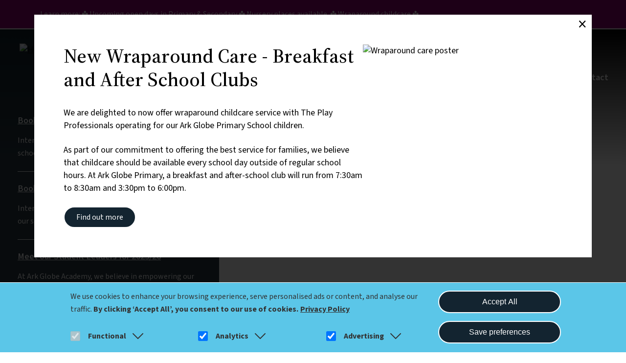

--- FILE ---
content_type: text/html; charset=UTF-8
request_url: https://arkglobe.org/
body_size: 28375
content:

<!DOCTYPE html>
<html lang="en" dir="ltr" prefix="og: https://ogp.me/ns#" class="h-100">
  <head>
    <meta charset="utf-8" />
<script>(function(w,d,s,l,i){w[l]=w[l]||[];w[l].push({'gtm.start':
new Date().getTime(),event:'gtm.js'});var f=d.getElementsByTagName(s)[0],
j=d.createElement(s),dl=l!='dataLayer'?'&amp;l='+l:'';j.async=true;j.src=
'https://www.googletagmanager.com/gtm.js?id='+i+dl;f.parentNode.insertBefore(j,f);
})(window,document,'script','dataLayer','GTM-M757RFW');
</script>
<meta name="robots" content="noarchive, noimageindex" />
<link rel="shortlink" href="https://arkglobe.org/" />
<link rel="canonical" href="https://arkglobe.org/" />
<link rel="image_src" href="/sites/default/files/2025-10/_R2A1651%20%281%29.jpg" />
<meta property="og:site_name" content="Ark Globe" />
<meta property="og:url" content="https://arkglobe.org/node/13" />
<meta property="og:title" content="Ark Globe Academy" />
<meta property="og:image:url" content="https://arkglobe.org/sites/default/files/2025-10/_R2A1651%20%281%29.jpg" />
<meta name="twitter:image" content="https://arkglobe.org/sites/default/files/2025-10/_R2A1651%20%281%29.jpg" />
<meta name="Generator" content="Drupal 10 (https://www.drupal.org)" />
<meta name="MobileOptimized" content="width" />
<meta name="HandheldFriendly" content="true" />
<meta name="viewport" content="width=device-width, initial-scale=1.0" />
<style>div#sliding-popup, div#sliding-popup .eu-cookie-withdraw-banner, .eu-cookie-withdraw-tab {background: #0779bf} div#sliding-popup.eu-cookie-withdraw-wrapper { background: transparent; } #sliding-popup h1, #sliding-popup h2, #sliding-popup h3, #sliding-popup p, #sliding-popup label, #sliding-popup div, .eu-cookie-compliance-more-button, .eu-cookie-compliance-secondary-button, .eu-cookie-withdraw-tab { color: #ffffff;} .eu-cookie-withdraw-tab { border-color: #ffffff;}</style>
<link rel="icon" href="/sites/default/files/favicon%5B1%5D.ico" type="image/vnd.microsoft.icon" />

    <title>Ark Globe</title>
    <link rel="stylesheet" media="all" href="/sites/default/files/css/css_EfJzf3oum7bGf45gQJtkIQrLX6xHrMDtwagkw_WVmIs.css?delta=0&amp;language=en&amp;theme=ie_ark&amp;include=[base64]" />
<link rel="stylesheet" media="all" href="/sites/default/files/css/css_6liBtpZAy5pButNrNYcZaolEgLS1fErLjuAR-HTgD7g.css?delta=1&amp;language=en&amp;theme=ie_ark&amp;include=[base64]" />

    <script type="application/json" data-drupal-selector="drupal-settings-json">{"path":{"baseUrl":"\/","pathPrefix":"","currentPath":"node\/13","currentPathIsAdmin":false,"isFront":true,"currentLanguage":"en"},"pluralDelimiter":"\u0003","suppressDeprecationErrors":true,"gtag":{"tagId":"","consentMode":false,"otherIds":[],"events":[],"additionalConfigInfo":[]},"ajaxPageState":{"libraries":"[base64]","theme":"ie_ark","theme_token":null},"ajaxTrustedUrl":{"\/search":true},"gtm":{"tagId":null,"settings":{"data_layer":"dataLayer","include_classes":false,"allowlist_classes":"","blocklist_classes":"","include_environment":false,"environment_id":"","environment_token":""},"tagIds":["GTM-M757RFW"]},"eu_cookie_compliance":{"cookie_policy_version":"1.0.0","popup_enabled":true,"popup_agreed_enabled":false,"popup_hide_agreed":false,"popup_clicking_confirmation":false,"popup_scrolling_confirmation":false,"popup_html_info":"\u003Cdiv aria-labelledby=\u0022popup-text\u0022  class=\u0022eu-cookie-compliance-banner eu-cookie-compliance-banner-info eu-cookie-compliance-banner--categories\u0022\u003E\n  \u003Cdiv class=\u0022popup-content info eu-cookie-compliance-content\u0022\u003E\n    \n    \u003Cdiv class=\u0022col-md-9 col-12\u0022\u003E\n      \u003Cdiv id=\u0022popup-text\u0022 class=\u0022eu-cookie-compliance-message\u0022 role=\u0022document\u0022\u003E\n        \u003Cp\u003EWe use cookies to enhance your browsing experience, serve personalised ads or content, and analyse our traffic. \u003Cstrong\u003EBy clicking\u0026nbsp;\u2018Accept All\u2019, you consent to our use of cookies.\u003C\/strong\u003E\u003C\/p\u003E\n                  \u003Cbutton type=\u0022button\u0022 class=\u0022find-more-button eu-cookie-compliance-more-button\u0022\u003EPrivacy Policy\u003C\/button\u003E\n              \u003C\/div\u003E\n\n              \u003Cdiv id=\u0022eu-cookie-compliance-categories\u0022 class=\u0022eu-cookie-compliance-categories\u0022\u003E\n                      \u003Cdiv class=\u0022eu-cookie-compliance-category\u0022\u003E\n              \u003Cdiv class=\u0022eu-cookie-compliance-category-label-input\u0022\u003E\n                \u003Cinput type=\u0022checkbox\u0022 name=\u0022cookie-categories\u0022 class=\u0022eu-cookie-compliance-category-checkbox\u0022 id=\u0022cookie-category-func\u0022\n                       value=\u0022func\u0022\n                        checked                         disabled  \u003E\n                \u003Clabel for=\u0022cookie-category-func\u0022\u003EFunctional\u003C\/label\u003E\n                \u003Ca href=\u0022#\u0022 data-cookie-collapse-id=\u0022cookie-collapse-func\u0022 role=\u0022button\u0022 aria-expanded=\u0022false\u0022 aria-controls=\u0022cookie-collapse-func\u0022\u003E\n                  \u003Csvg xmlns=\u0022http:\/\/www.w3.org\/2000\/svg\u0022 viewBox=\u00220 0 24 24\u0022 fill=\u0022currentColor\u0022\u003E\n                    \u003Cpath fill-rule=\u0022evenodd\u0022 d=\u0022M12.53 16.28a.75.75 0 0 1-1.06 0l-7.5-7.5a.75.75 0 0 1 1.06-1.06L12 14.69l6.97-6.97a.75.75 0 1 1 1.06 1.06l-7.5 7.5Z\u0022 clip-rule=\u0022evenodd\u0022 \/\u003E\n                  \u003C\/svg\u003E\n                \u003C\/a\u003E\n              \u003C\/div\u003E\n                              \u003Cdiv class=\u0022eu-cookie-compliance-category-description collapsed\u0022 id=\u0022cookie-collapse-func\u0022\u003EA few functional cookies are required to ensure the website works properly.\u003C\/div\u003E\n                          \u003C\/div\u003E\n                      \u003Cdiv class=\u0022eu-cookie-compliance-category\u0022\u003E\n              \u003Cdiv class=\u0022eu-cookie-compliance-category-label-input\u0022\u003E\n                \u003Cinput type=\u0022checkbox\u0022 name=\u0022cookie-categories\u0022 class=\u0022eu-cookie-compliance-category-checkbox\u0022 id=\u0022cookie-category-analytics\u0022\n                       value=\u0022analytics\u0022\n                        checked                         \u003E\n                \u003Clabel for=\u0022cookie-category-analytics\u0022\u003EAnalytics\u003C\/label\u003E\n                \u003Ca href=\u0022#\u0022 data-cookie-collapse-id=\u0022cookie-collapse-analytics\u0022 role=\u0022button\u0022 aria-expanded=\u0022false\u0022 aria-controls=\u0022cookie-collapse-analytics\u0022\u003E\n                  \u003Csvg xmlns=\u0022http:\/\/www.w3.org\/2000\/svg\u0022 viewBox=\u00220 0 24 24\u0022 fill=\u0022currentColor\u0022\u003E\n                    \u003Cpath fill-rule=\u0022evenodd\u0022 d=\u0022M12.53 16.28a.75.75 0 0 1-1.06 0l-7.5-7.5a.75.75 0 0 1 1.06-1.06L12 14.69l6.97-6.97a.75.75 0 1 1 1.06 1.06l-7.5 7.5Z\u0022 clip-rule=\u0022evenodd\u0022 \/\u003E\n                  \u003C\/svg\u003E\n                \u003C\/a\u003E\n              \u003C\/div\u003E\n                              \u003Cdiv class=\u0022eu-cookie-compliance-category-description collapsed\u0022 id=\u0022cookie-collapse-analytics\u0022\u003EOur website uses analytics to understand visitors\u2019 behaviours and preferences. By tracking data such as page visits and user interactions, we can optimise content and improve site functionality to meet our audience\u0026#039;s needs better.\u003C\/div\u003E\n                          \u003C\/div\u003E\n                      \u003Cdiv class=\u0022eu-cookie-compliance-category\u0022\u003E\n              \u003Cdiv class=\u0022eu-cookie-compliance-category-label-input\u0022\u003E\n                \u003Cinput type=\u0022checkbox\u0022 name=\u0022cookie-categories\u0022 class=\u0022eu-cookie-compliance-category-checkbox\u0022 id=\u0022cookie-category-ad\u0022\n                       value=\u0022ad\u0022\n                        checked                         \u003E\n                \u003Clabel for=\u0022cookie-category-ad\u0022\u003EAdvertising\u003C\/label\u003E\n                \u003Ca href=\u0022#\u0022 data-cookie-collapse-id=\u0022cookie-collapse-ad\u0022 role=\u0022button\u0022 aria-expanded=\u0022false\u0022 aria-controls=\u0022cookie-collapse-ad\u0022\u003E\n                  \u003Csvg xmlns=\u0022http:\/\/www.w3.org\/2000\/svg\u0022 viewBox=\u00220 0 24 24\u0022 fill=\u0022currentColor\u0022\u003E\n                    \u003Cpath fill-rule=\u0022evenodd\u0022 d=\u0022M12.53 16.28a.75.75 0 0 1-1.06 0l-7.5-7.5a.75.75 0 0 1 1.06-1.06L12 14.69l6.97-6.97a.75.75 0 1 1 1.06 1.06l-7.5 7.5Z\u0022 clip-rule=\u0022evenodd\u0022 \/\u003E\n                  \u003C\/svg\u003E\n                \u003C\/a\u003E\n              \u003C\/div\u003E\n                              \u003Cdiv class=\u0022eu-cookie-compliance-category-description collapsed\u0022 id=\u0022cookie-collapse-ad\u0022\u003EWe may use cookies to deliver occasional personalised advertisements through third parties. This helps us show more relevant ads.\u003C\/div\u003E\n                          \u003C\/div\u003E\n                  \u003C\/div\u003E\n          \u003C\/div\u003E\n\n    \u003Cdiv class=\u0022col-md-3 col-12\u0022\u003E\n      \u003Cdiv id=\u0022popup-buttons\u0022 class=\u0022eu-cookie-compliance-buttons eu-cookie-compliance-has-categories\u0022\u003E\n                \u003Cbutton type=\u0022button\u0022 class=\u0022agree-button eu-cookie-compliance-default-button\u0022\u003EAccept All\u003C\/button\u003E\n                  \u003Cbutton type=\u0022button\u0022 class=\u0022eu-cookie-compliance-save-preferences-button\u0022\u003ESave preferences\u003C\/button\u003E\n                          \u003Cbutton type=\u0022button\u0022 class=\u0022eu-cookie-withdraw-button visually-hidden\u0022\u003EWithdraw consent\u003C\/button\u003E\n              \u003C\/div\u003E\n    \u003C\/div\u003E\n  \u003C\/div\u003E\n\u003C\/div\u003E","use_mobile_message":false,"mobile_popup_html_info":"\u003Cdiv aria-labelledby=\u0022popup-text\u0022  class=\u0022eu-cookie-compliance-banner eu-cookie-compliance-banner-info eu-cookie-compliance-banner--categories\u0022\u003E\n  \u003Cdiv class=\u0022popup-content info eu-cookie-compliance-content\u0022\u003E\n    \n    \u003Cdiv class=\u0022col-md-9 col-12\u0022\u003E\n      \u003Cdiv id=\u0022popup-text\u0022 class=\u0022eu-cookie-compliance-message\u0022 role=\u0022document\u0022\u003E\n        \n                  \u003Cbutton type=\u0022button\u0022 class=\u0022find-more-button eu-cookie-compliance-more-button\u0022\u003EPrivacy Policy\u003C\/button\u003E\n              \u003C\/div\u003E\n\n              \u003Cdiv id=\u0022eu-cookie-compliance-categories\u0022 class=\u0022eu-cookie-compliance-categories\u0022\u003E\n                      \u003Cdiv class=\u0022eu-cookie-compliance-category\u0022\u003E\n              \u003Cdiv class=\u0022eu-cookie-compliance-category-label-input\u0022\u003E\n                \u003Cinput type=\u0022checkbox\u0022 name=\u0022cookie-categories\u0022 class=\u0022eu-cookie-compliance-category-checkbox\u0022 id=\u0022cookie-category-func\u0022\n                       value=\u0022func\u0022\n                        checked                         disabled  \u003E\n                \u003Clabel for=\u0022cookie-category-func\u0022\u003EFunctional\u003C\/label\u003E\n                \u003Ca href=\u0022#\u0022 data-cookie-collapse-id=\u0022cookie-collapse-func\u0022 role=\u0022button\u0022 aria-expanded=\u0022false\u0022 aria-controls=\u0022cookie-collapse-func\u0022\u003E\n                  \u003Csvg xmlns=\u0022http:\/\/www.w3.org\/2000\/svg\u0022 viewBox=\u00220 0 24 24\u0022 fill=\u0022currentColor\u0022\u003E\n                    \u003Cpath fill-rule=\u0022evenodd\u0022 d=\u0022M12.53 16.28a.75.75 0 0 1-1.06 0l-7.5-7.5a.75.75 0 0 1 1.06-1.06L12 14.69l6.97-6.97a.75.75 0 1 1 1.06 1.06l-7.5 7.5Z\u0022 clip-rule=\u0022evenodd\u0022 \/\u003E\n                  \u003C\/svg\u003E\n                \u003C\/a\u003E\n              \u003C\/div\u003E\n                              \u003Cdiv class=\u0022eu-cookie-compliance-category-description collapsed\u0022 id=\u0022cookie-collapse-func\u0022\u003EA few functional cookies are required to ensure the website works properly.\u003C\/div\u003E\n                          \u003C\/div\u003E\n                      \u003Cdiv class=\u0022eu-cookie-compliance-category\u0022\u003E\n              \u003Cdiv class=\u0022eu-cookie-compliance-category-label-input\u0022\u003E\n                \u003Cinput type=\u0022checkbox\u0022 name=\u0022cookie-categories\u0022 class=\u0022eu-cookie-compliance-category-checkbox\u0022 id=\u0022cookie-category-analytics\u0022\n                       value=\u0022analytics\u0022\n                        checked                         \u003E\n                \u003Clabel for=\u0022cookie-category-analytics\u0022\u003EAnalytics\u003C\/label\u003E\n                \u003Ca href=\u0022#\u0022 data-cookie-collapse-id=\u0022cookie-collapse-analytics\u0022 role=\u0022button\u0022 aria-expanded=\u0022false\u0022 aria-controls=\u0022cookie-collapse-analytics\u0022\u003E\n                  \u003Csvg xmlns=\u0022http:\/\/www.w3.org\/2000\/svg\u0022 viewBox=\u00220 0 24 24\u0022 fill=\u0022currentColor\u0022\u003E\n                    \u003Cpath fill-rule=\u0022evenodd\u0022 d=\u0022M12.53 16.28a.75.75 0 0 1-1.06 0l-7.5-7.5a.75.75 0 0 1 1.06-1.06L12 14.69l6.97-6.97a.75.75 0 1 1 1.06 1.06l-7.5 7.5Z\u0022 clip-rule=\u0022evenodd\u0022 \/\u003E\n                  \u003C\/svg\u003E\n                \u003C\/a\u003E\n              \u003C\/div\u003E\n                              \u003Cdiv class=\u0022eu-cookie-compliance-category-description collapsed\u0022 id=\u0022cookie-collapse-analytics\u0022\u003EOur website uses analytics to understand visitors\u2019 behaviours and preferences. By tracking data such as page visits and user interactions, we can optimise content and improve site functionality to meet our audience\u0026#039;s needs better.\u003C\/div\u003E\n                          \u003C\/div\u003E\n                      \u003Cdiv class=\u0022eu-cookie-compliance-category\u0022\u003E\n              \u003Cdiv class=\u0022eu-cookie-compliance-category-label-input\u0022\u003E\n                \u003Cinput type=\u0022checkbox\u0022 name=\u0022cookie-categories\u0022 class=\u0022eu-cookie-compliance-category-checkbox\u0022 id=\u0022cookie-category-ad\u0022\n                       value=\u0022ad\u0022\n                        checked                         \u003E\n                \u003Clabel for=\u0022cookie-category-ad\u0022\u003EAdvertising\u003C\/label\u003E\n                \u003Ca href=\u0022#\u0022 data-cookie-collapse-id=\u0022cookie-collapse-ad\u0022 role=\u0022button\u0022 aria-expanded=\u0022false\u0022 aria-controls=\u0022cookie-collapse-ad\u0022\u003E\n                  \u003Csvg xmlns=\u0022http:\/\/www.w3.org\/2000\/svg\u0022 viewBox=\u00220 0 24 24\u0022 fill=\u0022currentColor\u0022\u003E\n                    \u003Cpath fill-rule=\u0022evenodd\u0022 d=\u0022M12.53 16.28a.75.75 0 0 1-1.06 0l-7.5-7.5a.75.75 0 0 1 1.06-1.06L12 14.69l6.97-6.97a.75.75 0 1 1 1.06 1.06l-7.5 7.5Z\u0022 clip-rule=\u0022evenodd\u0022 \/\u003E\n                  \u003C\/svg\u003E\n                \u003C\/a\u003E\n              \u003C\/div\u003E\n                              \u003Cdiv class=\u0022eu-cookie-compliance-category-description collapsed\u0022 id=\u0022cookie-collapse-ad\u0022\u003EWe may use cookies to deliver occasional personalised advertisements through third parties. This helps us show more relevant ads.\u003C\/div\u003E\n                          \u003C\/div\u003E\n                  \u003C\/div\u003E\n          \u003C\/div\u003E\n\n    \u003Cdiv class=\u0022col-md-3 col-12\u0022\u003E\n      \u003Cdiv id=\u0022popup-buttons\u0022 class=\u0022eu-cookie-compliance-buttons eu-cookie-compliance-has-categories\u0022\u003E\n                \u003Cbutton type=\u0022button\u0022 class=\u0022agree-button eu-cookie-compliance-default-button\u0022\u003EAccept All\u003C\/button\u003E\n                  \u003Cbutton type=\u0022button\u0022 class=\u0022eu-cookie-compliance-save-preferences-button\u0022\u003ESave preferences\u003C\/button\u003E\n                          \u003Cbutton type=\u0022button\u0022 class=\u0022eu-cookie-withdraw-button visually-hidden\u0022\u003EWithdraw consent\u003C\/button\u003E\n              \u003C\/div\u003E\n    \u003C\/div\u003E\n  \u003C\/div\u003E\n\u003C\/div\u003E","mobile_breakpoint":768,"popup_html_agreed":false,"popup_use_bare_css":false,"popup_height":"auto","popup_width":"100%","popup_delay":1000,"popup_link":"\/privacy","popup_link_new_window":true,"popup_position":false,"fixed_top_position":true,"popup_language":"en","store_consent":false,"better_support_for_screen_readers":true,"cookie_name":"","reload_page":false,"domain":"","domain_all_sites":false,"popup_eu_only":false,"popup_eu_only_js":false,"cookie_lifetime":90,"cookie_session":0,"set_cookie_session_zero_on_disagree":0,"disagree_do_not_show_popup":false,"method":"categories","automatic_cookies_removal":true,"allowed_cookies":"func:cookie-agreed*\r\nfunc:SSESS*\r\nfunc:test_cookie\r\nfunc:VISITOR_PRIVACY*\r\nanalytics:_ga*\r\nanalytics:_gid\r\nanalytics:uvc\r\nanalytics:gtm_*\r\nanalytics:_fbp\r\nad:gcl*\r\nad:IDE\r\nanalytics:nid\r\nad:gtm_*\r\nanalytics:VISITOR_INFO1_LIVE\r\nad:YSC","withdraw_markup":"\u003Cbutton type=\u0022button\u0022 class=\u0022eu-cookie-withdraw-tab\u0022\u003EPrivacy settings\u003C\/button\u003E\n\u003Cdiv aria-labelledby=\u0022popup-text\u0022 class=\u0022eu-cookie-withdraw-banner\u0022\u003E\n  \u003Cdiv class=\u0022popup-content info eu-cookie-compliance-content\u0022\u003E\n    \u003Cdiv id=\u0022popup-text\u0022 class=\u0022eu-cookie-compliance-message\u0022 role=\u0022document\u0022\u003E\n      \u003Cp\u003EWe use cookies on this site to enhance your user experience. You have given your consent for us to set cookies.\u003C\/p\u003E\n    \u003C\/div\u003E\n    \u003Cdiv id=\u0022popup-buttons\u0022 class=\u0022eu-cookie-compliance-buttons\u0022\u003E\n      \u003Cbutton type=\u0022button\u0022 class=\u0022eu-cookie-withdraw-button \u0022\u003EWithdraw consent\u003C\/button\u003E\n    \u003C\/div\u003E\n  \u003C\/div\u003E\n\u003C\/div\u003E","withdraw_enabled":false,"reload_options":0,"reload_routes_list":"","withdraw_button_on_info_popup":false,"cookie_categories":["func","analytics","ad"],"cookie_categories_details":{"func":{"uuid":"a930674d-64bb-4d74-ac40-06cc476e7ba6","langcode":"en","status":true,"dependencies":[],"id":"func","label":"Functional","description":"A few functional cookies are required to ensure the website works properly.","checkbox_default_state":"required","weight":-10},"analytics":{"uuid":"ec175d65-05bd-4fe8-bd7d-a0f07c5357a2","langcode":"en","status":true,"dependencies":{"module":["eu_cookie_compliance_gtm"]},"third_party_settings":{"eu_cookie_compliance_gtm":{"gtm_data":{"analytics_storage":"@status"}}},"id":"analytics","label":"Analytics","description":"Our website uses analytics to understand visitors\u2019 behaviours and preferences. By tracking data such as page visits and user interactions, we can optimise content and improve site functionality to meet our audience\u0027s needs better.","checkbox_default_state":"checked","weight":-9},"ad":{"uuid":"88f07f0a-f90c-49fd-b465-67d62923729e","langcode":"en","status":true,"dependencies":{"module":["eu_cookie_compliance_gtm"]},"third_party_settings":{"eu_cookie_compliance_gtm":{"gtm_data":{"ad_storage":"@status","ad_user_data":"@status","ad_personalization":"@status"}}},"id":"ad","label":"Advertising","description":"We may use cookies to deliver occasional personalised advertisements through third parties. This helps us show more relevant ads.","checkbox_default_state":"checked","weight":-8}},"enable_save_preferences_button":true,"cookie_value_disagreed":"0","cookie_value_agreed_show_thank_you":"1","cookie_value_agreed":"2","containing_element":"body","settings_tab_enabled":false,"olivero_primary_button_classes":"","olivero_secondary_button_classes":"","close_button_action":"close_banner","open_by_default":true,"modules_allow_popup":true,"hide_the_banner":false,"geoip_match":true,"unverified_scripts":[]},"reading_rating":{"text_replacements":{"rating_label":"Reading score","rating_empty":"Unknown","rating_easy":"Easy","rating_moderate":"Moderate","rating_difficult":"Difficult","grade_label":"Grade level","grade_very_easy":"Elementary school","grade_easy":"Middle school","grade_fairly_easy":"High school","grade_moderate":"College","grade_difficult":"Collage graduate"}},"user":{"uid":0,"permissionsHash":"23924d7e3eb288fccdf7544b3f6b6f1ddd901d691358d4335d4cc9bc7e38f907"}}</script>
<script src="/sites/default/files/js/js_tewE95zWJc8IS4N5jpC9RGpb2D3hwZ4dilxhRzoQZHc.js?scope=header&amp;delta=0&amp;language=en&amp;theme=ie_ark&amp;include=eJx1zNEOgzAIBdAfKuvTvsegJVilpaEYt7-fD3PLTPYCl0NyMSXXCSXiO4RR1bsbtnv8Rlg6CDp1D7QNk-qa6VilScY60cBe4r9HYFUWGhw58jGu9w0XfPxiCUcL2hpRyLzDTJjIPmgrNG1bOyGZtqR7hUJ1O5FFRxTo_pRc-dRZC13quuREkCskw53sBdyJaQo"></script>
<script src="/modules/contrib/google_tag/js/gtag.js?t99cyl"></script>
<script src="/modules/contrib/google_tag/js/gtm.js?t99cyl"></script>

  </head>
  <body class="path-frontpage page-node-type-homepage   d-flex flex-column h-100">
        <div class="visually-hidden-focusable skip-link p-3 container">
      <a href="#main-content" class="p-2">
        Skip to main content
      </a>
    </div>
    <noscript><iframe src="https://www.googletagmanager.com/ns.html?id=GTM-M757RFW"
                  height="0" width="0" style="display:none;visibility:hidden"></iframe></noscript>
<noscript><iframe src="https://www.googletagmanager.com/ns.html?id=GTM-M757RFW" height="0" width="0" style="display:none;visibility:hidden;"></iframe>
</noscript>
      <div class="dialog-off-canvas-main-canvas d-flex flex-column h-100" data-off-canvas-main-canvas>
    

  <div class="alerts-wrapper">
    <div class="views-element-container"><div class="view view-alerts view-id-alerts view-display-id-block_1 js-view-dom-id-96601ba86e64db593d8d8c0ee9924c2b4c5840140db43f2bed5e8833e00bda73">
  
    
      
      <div class="view-content">
          <div class="views-row">

    <article data-history-node-id="1786" class="node node--type-alert node--view-mode-default background-colour--secondary">
        <div class="container">
            <div class="node__content">
                
                
                
            <div class="clearfix text-formatted field field--name-body field--type-text-with-summary field--label-hidden field__item"><p>Learn more: ✤ Upcoming open days in <a href="/admissions/primary">Primary</a> &amp; <a href="/admissions/secondary">Secondary</a> ✤ <a href="https://www.arkstart.org.uk/our-nurseries/globe-elephant-castle/">Nursery places available&nbsp;</a> ✤ <a href="https://arkglobe.org/curriculum/extended-curriculum/wraparoundcare">Wraparound childcare</a> ✤</p></div>
      
            </div>
        </div>
    </article>
</div>

    </div>
  
          </div>
</div>

  </div>
<header>
    

            <nav class="navbar navbar-expand-lg   ">

            <button class="navbar-toggler collapsed white" type="button" data-bs-toggle="collapse"
                    data-bs-target="#navbarSupportedContent" aria-controls="navbarSupportedContent"
                    aria-expanded="false" aria-label="Toggle navigation">
                <span class="navbar-toggler-icon"></span>
                <span class="navbar-toggler-icon"></span>
                <span class="navbar-toggler-icon"></span>
            </button>

            <div class="collapse navbar-collapse justify-content-md-end flex-wrap" id="navbarSupportedContent">
                  <div class="region region-nav-main">
    <nav role="navigation" aria-labelledby="block-ie-ark-main-navigation-menu" id="block-ie-ark-main-navigation" class="block block-menu navigation menu--main">
            
  <div class="visually-hidden" id="block-ie-ark-main-navigation-menu">Main navigation</div>
  

        


        <ul data-region="nav_main" data-block="nav_main" class="navbar-nav mr-auto">
                                                                <li class="nav-item dropdown-node">
                            <a href="#" class="nav-link dropdown-toggle">About
                    <svg xmlns="http://www.w3.org/2000/svg" viewBox="0 0 448 512">
                        <!--! Font Awesome Pro 6.3.0 by @fontawesome - https://fontawesome.com License - https://fontawesome.com/license (Commercial License) Copyright 2023 Fonticons, Inc. -->
                        <path d="M199 111c9.4-9.4 24.6-9.4 33.9 0L425 303c9.4 9.4 9.4 24.6 0 33.9s-24.6 9.4-33.9 0l-175-175L41 337c-9.4 9.4-24.6 9.4-33.9 0s-9.4-24.6 0-33.9L199 111z"/>
                    </svg>
                </a>
                <div class="dropdown-menu col-count--3">
                    
            <div class="field field--name-field-drop-down field--type-entity-reference field--label-hidden field__item">
<article data-history-node-id="1491" class="node node--type-drop-down node--view-mode-default">

    
    
    <div class="field__item menu-col">  <div class="paragraph paragraph--type--drop-down-column paragraph--view-mode--default">
          
            <div class="field field--name-field-title field--type-string field--label-hidden field__item"><h4>About our school</h4></div>
    
      <div class="field field--name-field-links field--type-link field--label-hidden field__items">
              <div class="field__item"><a href="/about/welcome">Vision and values</a></div>
              <div class="field__item"><a href="/about/culture-wellbeing">Culture and wellbeing</a></div>
              <div class="field__item"><a href="/about/culture-wellbeing/safeguarding">Safeguarding</a></div>
              <div class="field__item"><a href="/about/policies-reports">Key information and policies</a></div>
              <div class="field__item"><a href="/about/policies-reports#reports">Ofsted and results</a></div>
          </div>
  
      </div>
</div>
    <div class="field__item menu-col">  <div class="paragraph paragraph--type--drop-down-column paragraph--view-mode--default">
          
            <div class="field field--name-field-title field--type-string field--label-hidden field__item"><h4>Phases</h4></div>
    
      <div class="field field--name-field-links field--type-link field--label-hidden field__items">
              <div class="field__item"><a href="/about/welcome/nursery">Nursery</a></div>
              <div class="field__item"><a href="/about/welcome/primary">Primary</a></div>
              <div class="field__item"><a href="/about/welcome/secondary">Secondary</a></div>
              <div class="field__item"><a href="/about/welcome/sixth-form">Sixth form</a></div>
          </div>
  
      </div>
</div>
    <div class="field__item menu-col">  <div class="paragraph paragraph--type--drop-down-column paragraph--view-mode--default">
          
            <div class="field field--name-field-title field--type-string field--label-hidden field__item"><h4>Our community</h4></div>
    
      <div class="field field--name-field-links field--type-link field--label-hidden field__items">
              <div class="field__item"><a href="/about/team/our-staff">Staff</a></div>
              <div class="field__item"><a href="/about/team/governance">Governance</a></div>
              <div class="field__item"><a href="/about/team/pupil-voice">Student leadership</a></div>
              <div class="field__item"><a href="/about/team/ark-schools">Ark schools</a></div>
          </div>
  
      </div>
</div>


</article>
</div>
      
                </div>
                    </li>
    
                                                            <li class="nav-item dropdown-node">
                            <a href="#" class="nav-link dropdown-toggle">Curriculum
                    <svg xmlns="http://www.w3.org/2000/svg" viewBox="0 0 448 512">
                        <!--! Font Awesome Pro 6.3.0 by @fontawesome - https://fontawesome.com License - https://fontawesome.com/license (Commercial License) Copyright 2023 Fonticons, Inc. -->
                        <path d="M199 111c9.4-9.4 24.6-9.4 33.9 0L425 303c9.4 9.4 9.4 24.6 0 33.9s-24.6 9.4-33.9 0l-175-175L41 337c-9.4 9.4-24.6 9.4-33.9 0s-9.4-24.6 0-33.9L199 111z"/>
                    </svg>
                </a>
                <div class="dropdown-menu col-count--4">
                    
            <div class="field field--name-field-drop-down field--type-entity-reference field--label-hidden field__item">
<article data-history-node-id="492" class="node node--type-drop-down node--view-mode-default">

    
    
    <div class="field__item menu-col">  <div class="paragraph paragraph--type--drop-down-column paragraph--view-mode--default">
          
            <div class="field field--name-field-title field--type-string field--label-hidden field__item"><h4>Our approach</h4></div>
    
      <div class="field field--name-field-links field--type-link field--label-hidden field__items">
              <div class="field__item"><a href="/curriculum/our-approach/design">Curriculum overview</a></div>
              <div class="field__item"><a href="/curriculum/our-approach/globe-growth">Globe Growth</a></div>
              <div class="field__item"><a href="/curriculum/our-approach/digital">Digital</a></div>
              <div class="field__item"><a href="/curriculum/our-approach/reading">Reading</a></div>
              <div class="field__item"><a href="/curriculum/our-approach/send">Special educational needs</a></div>
              <div class="field__item"><a href="/curriculum/our-approach/early-years">Early years foundation stage</a></div>
              <div class="field__item"><a href="/parents/home-learning">Home learning</a></div>
              <div class="field__item"><a href="/parents/exams">Exams</a></div>
          </div>
  
      </div>
</div>
    <div class="field__item menu-col">  <div class="paragraph paragraph--type--drop-down-column paragraph--view-mode--default">
          
            <div class="field field--name-field-title field--type-string field--label-hidden field__item"><h4>Subjects</h4></div>
    
      <div class="field field--name-field-links field--type-link field--label-hidden field__items">
              <div class="field__item"><a href="/curriculum/subjects">List by subject</a></div>
              <div class="field__item"><a href="/curriculum/subjects/timetable">List by year group</a></div>
              <div class="field__item"><a href="/curriculum/subjects/choosing-gcses">Choosing GCSEs</a></div>
              <div class="field__item"><a href="/admissions/sixth-form#pathways">Sixth Form courses</a></div>
          </div>
  
      </div>
</div>
    <div class="field__item menu-col">  <div class="paragraph paragraph--type--drop-down-column paragraph--view-mode--default">
          
            <div class="field field--name-field-title field--type-string field--label-hidden field__item"><h4>Extended curriculum</h4></div>
    
      <div class="field field--name-field-links field--type-link field--label-hidden field__items">
              <div class="field__item"><a href="/curriculum/extended-curriculum">Overview</a></div>
              <div class="field__item"><a href="/curriculum/extended-curriculum/performing-arts">Performing arts</a></div>
              <div class="field__item"><a href="/curriculum/extended-curriculum/sport">Sport</a></div>
              <div class="field__item"><a href="/curriculum/extended-curriculum/clubs">Clubs</a></div>
              <div class="field__item"><a href="/curriculum/extended-curriculum/primary-passport">Primary Passport</a></div>
              <div class="field__item"><a href="/curriculum/extended-curriculum/duke-edinburgh">Duke of Edinburgh</a></div>
              <div class="field__item"><a href="/about/team/pupil-voice">Student leadership</a></div>
              <div class="field__item"><a href="/curriculum/extended-curriculum/wraparoundcare">Wraparound Care</a></div>
          </div>
  
      </div>
</div>
    <div class="field__item menu-col">  <div class="paragraph paragraph--type--drop-down-column paragraph--view-mode--default">
          
            <div class="field field--name-field-title field--type-string field--label-hidden field__item"><h4>Careers &amp; destinations</h4></div>
    
      <div class="field field--name-field-links field--type-link field--label-hidden field__items">
              <div class="field__item"><a href="/curriculum/careers-destinations">Our careers programme</a></div>
              <div class="field__item"><a href="/node/1587">Destinations</a></div>
              <div class="field__item"><a href="/node/1588">Resources</a></div>
              <div class="field__item"><a href="/curriculum/careers-and-destinations/bursaries">Bursaries</a></div>
          </div>
  
      </div>
</div>


</article>
</div>
      
                </div>
                    </li>
    
                                                            <li class="nav-item">
                            <a href="/admissions" class="nav-item nav-link" data-drupal-link-system-path="node/50">Admissions</a>
                    </li>
    
                                                            <li class="nav-item dropdown-node">
                            <a href="#" class="nav-link dropdown-toggle">Parent Hub
                    <svg xmlns="http://www.w3.org/2000/svg" viewBox="0 0 448 512">
                        <!--! Font Awesome Pro 6.3.0 by @fontawesome - https://fontawesome.com License - https://fontawesome.com/license (Commercial License) Copyright 2023 Fonticons, Inc. -->
                        <path d="M199 111c9.4-9.4 24.6-9.4 33.9 0L425 303c9.4 9.4 9.4 24.6 0 33.9s-24.6 9.4-33.9 0l-175-175L41 337c-9.4 9.4-24.6 9.4-33.9 0s-9.4-24.6 0-33.9L199 111z"/>
                    </svg>
                </a>
                <div class="dropdown-menu col-count--3">
                    
            <div class="field field--name-field-drop-down field--type-entity-reference field--label-hidden field__item">
<article data-history-node-id="489" class="node node--type-drop-down node--view-mode-default">

            <div class="menu-col content-col">
                            <h4 class="d-none d-lg-inline">
            <div class="field field--name-field-title field--type-string field--label-hidden field__item">Parent handbook</div>
      </h4>
                <h4 class="d-lg-none mobile-title"><a href="/parents">Parent handbook</a></h4>
                        
            <div class="clearfix text-formatted field field--name-body field--type-text-with-summary field--label-hidden field__item"><p>Key information and resources for parents, carers and families.</p></div>
      
            
            <div class="field field--name-field-link field--type-link field--label-hidden field__item"><a href="/parents">Parent hub</a></div>
      
        </div>
    
    
    <div class="field__item menu-col">  <div class="paragraph paragraph--type--drop-down-column paragraph--view-mode--default">
          
            <div class="field field--name-field-title field--type-string field--label-hidden field__item"><h4>Quick links</h4></div>
    
      <div class="field field--name-field-links field--type-link field--label-hidden field__items">
              <div class="field__item"><a href="/parents/attendance">Reporting absence</a></div>
              <div class="field__item"><a href="/calendar">Term dates</a></div>
              <div class="field__item"><a href="/parents/school-meals">School meals</a></div>
              <div class="field__item"><a href="/parents/uniform-equipment">Uniform</a></div>
              <div class="field__item"><a href="/parents/guides/ipay">Payments</a></div>
          </div>
  
      </div>
</div>
    <div class="field__item menu-col">  <div class="paragraph paragraph--type--drop-down-column paragraph--view-mode--default">
          
            <div class="field field--name-field-title field--type-string field--label-hidden field__item"><h4>Communication</h4></div>
    
      <div class="field field--name-field-links field--type-link field--label-hidden field__items">
              <div class="field__item"><a href="/about/team/parent-engagement">Parent engagement</a></div>
              <div class="field__item"><a href="/parents/parent-letters">Primary bulletins</a></div>
              <div class="field__item"><a href="/news/newsletters">Newsletters</a></div>
              <div class="field__item"><a href="/parents/mcas">MCAS</a></div>
              <div class="field__item"><a href="/parents#how-to-guides">Guides and resources</a></div>
          </div>
  
      </div>
</div>


</article>
</div>
      
                </div>
                    </li>
    
                                                            <li class="nav-item">
                            <a href="/news" class="nav-item nav-link" data-drupal-link-system-path="node/196">News</a>
                    </li>
    
                                                            <li class="nav-item">
                            <a href="/calendar" class="nav-item nav-link" data-drupal-link-system-path="node/564">Calendar</a>
                    </li>
    
                                                            <li class="nav-item">
                            <a href="/jobs" class="nav-item nav-link" data-drupal-link-system-path="node/10">Jobs</a>
                    </li>
    
                                                            <li class="nav-item">
                            <a href="/contact-us" class="nav-item nav-link" data-drupal-link-system-path="node/66">Contact</a>
                    </li>
    
            </ul>
        


    
  </nav>

  </div>

                  <div class="region region-nav-additional">
    <nav role="navigation" aria-labelledby="block-ie-ark-account-menu-menu" id="block-ie-ark-account-menu" class="block block-menu navigation menu--account">
            
  <div class="visually-hidden" id="block-ie-ark-account-menu-menu">User account menu</div>
  

        
              <ul data-block="nav_additional" class="nav navbar-nav">
                    <li class="nav-item">
        <a href="/students" class="nav-link" data-drupal-link-system-path="node/1340">Student hub</a>
              </li>
                <li class="nav-item">
        <a href="/hire-facilities" class="nav-link" data-drupal-link-system-path="node/414">Hire facilities</a>
              </li>
                <li class="nav-item">
        <a href="/support-us" class="nav-link" data-drupal-link-system-path="node/121">Support us</a>
              </li>
        </ul>
  


  </nav>
<div class="views-exposed-form block block-views block-views-exposed-filter-blockark-search-page-1" data-drupal-selector="views-exposed-form-ark-search-page-1" id="block-exposedformark-searchpage-1-2">
  
    
      <form data-block="nav_additional" action="/search" method="get" id="views-exposed-form-ark-search-page-1" accept-charset="UTF-8">
  <div class="form--inline clearfix">
  <div class="js-form-item form-item js-form-type-textfield form-type-textfield js-form-item-keyword form-item-keyword form-no-label">
        
  <input placeholder="Search" data-drupal-selector="edit-keyword" type="text" id="edit-keyword" name="keyword" value="" size="30" maxlength="128" class="form-text form-control" />


        </div>
<div data-drupal-selector="edit-actions" class="form-actions js-form-wrapper form-wrapper" id="edit-actions">
    <input data-drupal-selector="edit-submit-ark-search" type="submit" id="edit-submit-ark-search" value="Apply" class="button js-form-submit form-submit btn btn-primary" />

</div>

</div>

</form>

  </div>
<div id="block-gtranslate" class="block block-gtranslate block-gtranslate-block">
  
    
      
<div class="gtranslate_wrapper"></div><script>window.gtranslateSettings = {"switcher_horizontal_position":"inline","switcher_vertical_position":"inline","horizontal_position":"inline","vertical_position":"inline","float_switcher_open_direction":"top","switcher_open_direction":"bottom","default_language":"en","native_language_names":1,"detect_browser_language":0,"add_new_line":1,"select_language_label":"Select Language","flag_size":16,"flag_style":"2d","globe_size":60,"alt_flags":[],"wrapper_selector":".gtranslate_wrapper","url_structure":"none","custom_domains":null,"languages":["en","ar","bg","zh-CN","zh-TW","hr","cs","da","nl","fi","fr","de","el","hi","it","ja","ko","no","pl","pt","ro","ru","es","sv","ca","tl","iw","id","lv","lt","sr","sk","sl","uk","vi","sq","et","gl","hu","mt","th","tr","fa","af","ms","sw","ga","cy","be","is","mk","yi","hy","az","eu","ka","ht","ur","bn","bs","ceb","eo","gu","ha","hmn","ig","jw","kn","km","lo","la","mi","mr","mn","ne","pa","so","ta","te","yo","zu","my","ny","kk","mg","ml","si","st","su","tg","uz","am","co","haw","ku","ky","lb","ps","sm","gd","sn","sd","fy","xh"],"custom_css":""};</script><script>(function(){var js = document.createElement('script');js.setAttribute('src', 'https://cdn.gtranslate.net/widgets/latest/dwf.js');js.setAttribute('data-gt-orig-url', '/');js.setAttribute('data-gt-orig-domain', 'arkglobe.org');document.body.appendChild(js);})();</script>
  </div>

  </div>

            </div>

        </nav>
    
</header>

<main role="main">
    <a id="main-content" tabindex="-1"></a>
    
    
    

    <div class="container-fluid m-0 p-0">
                      <div class="region region-breadcrumb">
    <div class="views-element-container block block-views block-views-blockcontent-header-block-1" id="block-views-block-content-header-block-1">
  
    
      <div data-block="breadcrumb"><div class="view view-content-header view-id-content_header view-display-id-block_1 js-view-dom-id-2b48432e54b2ab73bab15d20716245a587c8609bddbf3ddd2c54f9863e4a1635">
  
    
      
      <div class="view-content">
          <div class="views-row">



<article data-history-node-id="13" class="node node--type-homepage node--view-mode-page-header">

    <div class="block block-system block-system-branding-block">
  
    
      <div class="navbar-brand d-flex align-items-center">

                    <a href="/" title="Home" rel="home"
               class="site-logo d-block ">
                <img src="/sites/default/files/RGB_WHITE_Globe_logo.svg" alt="Home"/>
            </a>
        
        <a href="/" title="Home" rel="home"
           class="site-logo d-block mobile-logo white-logo ">
            <img src="/sites/default/files/RGB_WHITE_Globe_logo.svg" alt="Home"/>
        </a>

        
        <div>
            
                    </div>
    </div>
</div>


    <div class="node--view-mode-page-header__background">
        
      <div class="field field--name-field-media-unlimited field--type-entity-reference field--label-hidden field__items">
              <div class="field__item"><article class="media media--type-image media--view-mode-homepage-header">
  
      
  <div class="field field--name-field-media-image field--type-image field--label-visually_hidden">
    <div class="field__label visually-hidden">Image</div>
              <div class="field__item">    <picture>
                  <source srcset="/sites/default/files/styles/homepage_xxs_max_1x/public/2025-10/_R2A1651%20%281%29.jpg.webp?itok=CoSYm6pF 1x, /sites/default/files/styles/homepage_xxs_max_2x/public/2025-10/_R2A1651%20%281%29.jpg.webp?itok=H3ffkg_O 2x" media="(max-width: 499px)" type="image/webp" width="499" height="342"/>
              <source srcset="/sites/default/files/styles/homepage_xxs_1x/public/2025-10/_R2A1651%20%281%29.jpg.webp?itok=7p8hz5ZV 1x, /sites/default/files/styles/homepage_xxs_2x/public/2025-10/_R2A1651%20%281%29.jpg.webp?itok=2qJ-QJib 2x" media="(max-width: 767px)" type="image/webp" width="768" height="526"/>
              <source srcset="/sites/default/files/styles/homepage_sm_1x/public/2025-10/_R2A1651%20%281%29.jpg.webp?itok=QR-MmfR- 1x, /sites/default/files/styles/homepage_sm_2x/public/2025-10/_R2A1651%20%281%29.jpg.webp?itok=8hpLSABW 2x" media="(max-width: 991px)" type="image/webp" width="992" height="679"/>
              <source srcset="/sites/default/files/styles/homepage_md_1x/public/2025-10/_R2A1651%20%281%29.jpg.webp?itok=hox333XM 1x, /sites/default/files/styles/homepage_md_2x/public/2025-10/_R2A1651%20%281%29.jpg.webp?itok=HegbCsU8 2x" media="(max-width: 1199px)" type="image/webp" width="1200" height="822"/>
              <source srcset="/sites/default/files/styles/homepage_lg_1x/public/2025-10/_R2A1651%20%281%29.jpg.webp?itok=2SxTFABJ 1x, /sites/default/files/styles/homepage_lg_2x/public/2025-10/_R2A1651%20%281%29.jpg.webp?itok=HLx6crEk 2x" media="(max-width: 1600px)" type="image/webp" width="1600" height="1095"/>
              <source srcset="/sites/default/files/styles/homepage_full_webp/public/2025-10/_R2A1651%20%281%29.jpg.webp?itok=yBBimkus 1x, /sites/default/files/styles/homepage_full_webp/public/2025-10/_R2A1651%20%281%29.jpg.webp?itok=yBBimkus 2x" media="(max-width: 9999px)" type="image/webp" width="3780" height="2588"/>
                  <img loading="eager" width="499" height="342" src="/sites/default/files/styles/homepage_xxs_max_1x/public/2025-10/_R2A1651%20%281%29.jpg.webp?itok=CoSYm6pF" alt="Students on a running track" class="img-fluid" />

  </picture>

</div>
          </div>

  </article>
</div>
          </div>
  
    </div>

            <aside class="page-header-aside slide-out">
            <div class="col">
                <div class="scroll">
                    <div class="view-container">
                        <div class="container">
                            <div class="views-element-container"><div class="view view-news-listing view-id-news_listing view-display-id-block_2 js-view-dom-id-a81e38516b67e17cd60ddcc7199d332a27b937f84e7f733b630100bea5c9555b">
  
    
      
      <div class="view-content">
          <div class="views-row">
  
  

<article data-history-node-id="1693" class="node node--type-news node--promoted node--sticky node--view-mode-teaser">

  
      <h2>
      <a href="/news/book-personalised-tour-secondary" ><span class="title">Book a personalised tour - secondary</span></a>
    </h2>
        

  <div class="node__content">
    
            <div class="clearfix text-formatted field field--name-body field--type-text-with-summary field--label-hidden field__item">  Interested in applying for Year 7? Book a tour of our school and we will contact you to arrange the...

</div>
      
  </div>

</article>
</div>
    <div class="views-row">
  
  

<article data-history-node-id="1692" class="node node--type-news node--promoted node--sticky node--view-mode-teaser">

  
      <h2>
      <a href="/news/book-personalised-tour-primary" ><span class="title">Book a personalised tour - primary</span></a>
    </h2>
        

  <div class="node__content">
    
            <div class="clearfix text-formatted field field--name-body field--type-text-with-summary field--label-hidden field__item">  Interested in applying for reception? Book a tour of our school and we will contact you to arrange...

</div>
      
  </div>

</article>
</div>
    <div class="views-row">
  
  

<article data-history-node-id="1773" class="node node--type-news node--promoted node--view-mode-teaser">

  
      <h2>
      <a href="/news/meet-our-student-leaders-202526" ><span class="title">Meet our Student Leaders for 2025/26</span></a>
    </h2>
        

  <div class="node__content">
    
            <div class="clearfix text-formatted field field--name-body field--type-text-with-summary field--label-hidden field__item">  At Ark Globe Academy, we believe in empowering our students to lead, inspire, and make a positive...

</div>
      
  </div>

</article>
</div>

    </div>
  
          </div>
</div>

                        </div>
                    </div>
                </div>
                <div class="nav-footer"><div class="block block-ark-menu-system block-ark-homepage-news-menu-block">
  
    
      <div class="container"><div class="item-list"><ul><li><a href="/news">All news</a></li><li><a href="/news?year_group=56">Primary</a></li><li><a href="/news?year_group=57">Secondary</a></li><li><a href="/news?year_group=58">Sixth form</a></li></ul></div></div>

  </div>
</div>
            </div>
        </aside>
    
</article>
</div>

    </div>
  
          </div>
</div>

  </div>

  </div>

                <div class="page-content">
            <div class="container">
                <div class="row">
                                        <div class="order-1 order-lg-2 col-12">
                          <div class="region region-content">
    <div data-drupal-messages-fallback class="hidden"></div>
<div id="block-ie-ark-content" class="block block-system block-system-main-block">
  
    
      
<article data-history-node-id="13" class="node node--type-homepage node--view-mode-full">

    
        

    
    <div class="node__content">
        
      <div class="field field--name-field-page-sections field--type-entity-reference-revisions field--label-hidden field__items">
              <div class="field__item">  <div class="paragraph paragraph--type--homepage-content-block paragraph--view-mode--default">
          
            <div class="clearfix text-formatted field field--name-field-body field--type-text-long field--label-hidden field__item"><style type="text/css">.left {
    text-align: center;
}

@media (min-width: 992px) { 
.left{
text-align: left;
}
}
</style><div class="container pb-5">
<div class="row gx-5 flex-row ">
<div class="col-lg-5">
<h2 class="left pb-2">Welcome to Ark Globe Academy</h2>
<div>
<p>A mixed all through school with student age ranging from 4-18 located in Elephant and Castle, Southwark, with an on-site Ark Start Nursery for children aged from 9 months.&nbsp;</p>
<p>Our mission is to prepare our students for university and to be leaders in their community.</p>
<div class="pt-1 left">
<p><strong><a href="/about/welcome/nursery">Nursery</a>&nbsp; •&nbsp;&nbsp;<a href="/about/welcome/primary">Primary</a>&nbsp; •&nbsp;&nbsp;<a href="/about/welcome/secondary">Secondary</a>&nbsp; •&nbsp;&nbsp;<a href="/about/welcome/sixth-form">Sixth form</a></strong></p>
</div>
</div>
</div>
<div class="col-lg-7">
<article class="align-center media media--type-image media--view-mode-default">
  
      
  <div class="field field--name-field-media-image field--type-image field--label-visually_hidden">
    <div class="field__label visually-hidden">Image</div>
              <div class="field__item">    <picture>
                  <source srcset="/sites/default/files/styles/custom_crop_xxs_max_1x/public/2022-08/Globe_0003_About%20top.jpg.webp?itok=l3gtTGuT 1x, /sites/default/files/styles/custom_crop_xxs_max_2x/public/2022-08/Globe_0003_About%20top.jpg.webp?itok=Uj3hjGip 2x" media="(max-width: 499px)" type="image/webp" width="499" height="374">
              <source srcset="/sites/default/files/styles/custom_crop_xxs_1x/public/2022-08/Globe_0003_About%20top.jpg.webp?itok=2uUVtffa 1x, /sites/default/files/styles/custom_crop_xxs_2x/public/2022-08/Globe_0003_About%20top.jpg.webp?itok=_uaWzBlT 2x" media="(max-width: 767px)" type="image/webp" width="768" height="576">
              <source srcset="/sites/default/files/styles/custom_crop_sm_1x/public/2022-08/Globe_0003_About%20top.jpg.webp?itok=GBLIA6zu 1x, /sites/default/files/styles/custom_crop_sm_2x/public/2022-08/Globe_0003_About%20top.jpg.webp?itok=a5ffYtJo 2x" media="(max-width: 991px)" type="image/webp" width="992" height="744">
              <source srcset="/sites/default/files/styles/custom_crop_md_1x/public/2022-08/Globe_0003_About%20top.jpg.webp?itok=-pvuJqdo 1x, /sites/default/files/styles/custom_crop_md_2x/public/2022-08/Globe_0003_About%20top.jpg.webp?itok=fGaMg-8f 2x" media="(max-width: 1199px)" type="image/webp" width="1200" height="900">
              <source srcset="/sites/default/files/styles/custom_crop_lg_1x/public/2022-08/Globe_0003_About%20top.jpg.webp?itok=NmPm-ONB 1x, /sites/default/files/styles/custom_crop_lg_2x/public/2022-08/Globe_0003_About%20top.jpg.webp?itok=er4i0Y0A 2x" media="(max-width: 1600px)" type="image/webp" width="1000" height="750">
              <source srcset="/sites/default/files/styles/custom_crop_lg_1x/public/2022-08/Globe_0003_About%20top.jpg.webp?itok=NmPm-ONB 1x, /sites/default/files/styles/custom_crop_lg_2x/public/2022-08/Globe_0003_About%20top.jpg.webp?itok=er4i0Y0A 2x" media="(max-width: 9999px)" type="image/webp" width="1000" height="750">
                  <img loading="eager" width="499" height="374" src="/sites/default/files/styles/custom_crop_xxs_max_1x/public/2022-08/Globe_0003_About%20top.jpg.webp?itok=l3gtTGuT" alt="Students in lesson" class="img-fluid">

  </picture>

</div>
          </div>

  </article>
</div>
</div>
</div>
</div>
      
      </div>
</div>
              <div class="field__item">  <div class="paragraph paragraph--type--featured-news paragraph--view-mode--default">
          
            <div class="field field--name-field-news-listing field--type-viewsreference field--label-hidden field__item"><div class="views-element-container"><div class="view view-featured-news view-id-featured_news view-display-id-block_1 js-view-dom-id-065d2a5d98ed9652ea8a170eb0e38f0f87fcb2e267011a47884a6a47bbc34cf4">
  
    
      
      <div class="view-content">
          <div class="views-row">

  
  

<article data-history-node-id="1773" class="node node--type-news node--promoted node--view-mode-featured-news">

  <a href="/news/meet-our-student-leaders-202526">
    <div class="image">
                    
            <div class="field field--name-field-media field--type-entity-reference field--label-hidden field__item"><article class="media media--type-image media--view-mode-square ratio ratio-1x1">
    
            
  <div class="field field--name-field-media-image field--type-image field--label-visually_hidden">
    <div class="field__label visually-hidden">Image</div>
              <div class="field__item">    <picture>
                  <source srcset="/sites/default/files/styles/square_xxs_max_1x/public/2025-11/Student%20leaders.jpg.webp?itok=0MgykQ87 1x, /sites/default/files/styles/square_xxs_max_2x/public/2025-11/Student%20leaders.jpg.webp?itok=jMg0i7FX 2x" media="(max-width: 499px)" type="image/webp" width="499" height="374"/>
              <source srcset="/sites/default/files/styles/square_xxs_1x/public/2025-11/Student%20leaders.jpg.webp?itok=GX6WeV0l 1x, /sites/default/files/styles/square_xxs_2x/public/2025-11/Student%20leaders.jpg.webp?itok=U2or0WlN 2x" media="(max-width: 767px)" type="image/webp" width="768" height="576"/>
              <source srcset="/sites/default/files/styles/square_sm_1x/public/2025-11/Student%20leaders.jpg.webp?itok=QPSoH__d 1x, /sites/default/files/styles/square_sm_2x/public/2025-11/Student%20leaders.jpg.webp?itok=MmjGCbYK 2x" media="(max-width: 991px)" type="image/webp" width="992" height="744"/>
              <source srcset="/sites/default/files/styles/square_md_1x/public/2025-11/Student%20leaders.jpg.webp?itok=7PWyXk77 1x, /sites/default/files/styles/square_md_2x/public/2025-11/Student%20leaders.jpg.webp?itok=VJdrtC5- 2x" media="(max-width: 1199px)" type="image/webp" width="1200" height="900"/>
              <source srcset="/sites/default/files/styles/square_lg_1x/public/2025-11/Student%20leaders.jpg.webp?itok=l1KsB0BA 1x, /sites/default/files/styles/square_lg_2x/public/2025-11/Student%20leaders.jpg.webp?itok=iDZ0qLjj 2x" media="(max-width: 1600px)" type="image/webp" width="1428" height="1071"/>
                  <img loading="eager" width="499" height="374" src="/sites/default/files/styles/square_xxs_max_1x/public/2025-11/Student%20leaders.jpg.webp?itok=0MgykQ87" alt="Student Leader 2025/26" class="img-fluid" />

  </picture>

</div>
          </div>

    </article>
</div>
      
            </div>
  </a>

  <div class="title-summary">

    
          <h2>
        <a href="/news/meet-our-student-leaders-202526" ><span class="title">Meet our Student Leaders for 2025/26</span>
                  </a>
      </h2>
        

    <div class="node__content">
      
    </div>
  </div>

</article>
</div>
    <div class="views-row">

  
  

<article data-history-node-id="1777" class="node node--type-news node--promoted node--view-mode-featured-news">

  <a href="/news/ark-globe-academy-students-shine-summer-book-writing-festival-2025">
    <div class="image">
                    
            <div class="field field--name-field-media field--type-entity-reference field--label-hidden field__item"><article class="media media--type-image media--view-mode-square ratio ratio-1x1">
    
            
  <div class="field field--name-field-media-image field--type-image field--label-visually_hidden">
    <div class="field__label visually-hidden">Image</div>
              <div class="field__item">    <picture>
                  <source srcset="/sites/default/files/styles/square_xxs_max_1x/public/2025-12/pEN%20TO%20PRINT.png.webp?itok=JNpfMcqQ 1x, /sites/default/files/styles/square_xxs_max_2x/public/2025-12/pEN%20TO%20PRINT.png.webp?itok=aeOe1iio 2x" media="(max-width: 499px)" type="image/webp" width="499" height="614"/>
              <source srcset="/sites/default/files/styles/square_xxs_1x/public/2025-12/pEN%20TO%20PRINT.png.webp?itok=569JnBac 1x, /sites/default/files/styles/square_xxs_2x/public/2025-12/pEN%20TO%20PRINT.png.webp?itok=gujlyIED 2x" media="(max-width: 767px)" type="image/webp" width="583" height="717"/>
              <source srcset="/sites/default/files/styles/square_sm_1x/public/2025-12/pEN%20TO%20PRINT.png.webp?itok=FRu4IncC 1x, /sites/default/files/styles/square_sm_2x/public/2025-12/pEN%20TO%20PRINT.png.webp?itok=gsSDqghA 2x" media="(max-width: 991px)" type="image/webp" width="583" height="717"/>
              <source srcset="/sites/default/files/styles/square_md_1x/public/2025-12/pEN%20TO%20PRINT.png.webp?itok=j5IB1NAv 1x, /sites/default/files/styles/square_md_2x/public/2025-12/pEN%20TO%20PRINT.png.webp?itok=BRoeIkS3 2x" media="(max-width: 1199px)" type="image/webp" width="583" height="717"/>
              <source srcset="/sites/default/files/styles/square_lg_1x/public/2025-12/pEN%20TO%20PRINT.png.webp?itok=4jNyQh5Z 1x, /sites/default/files/styles/square_lg_2x/public/2025-12/pEN%20TO%20PRINT.png.webp?itok=tDnW9_Nz 2x" media="(max-width: 1600px)" type="image/webp" width="583" height="717"/>
                  <img loading="eager" width="499" height="614" src="/sites/default/files/styles/square_xxs_max_1x/public/2025-12/pEN%20TO%20PRINT.png.webp?itok=JNpfMcqQ" alt="Pen to Print" class="img-fluid" />

  </picture>

</div>
          </div>

    </article>
</div>
      
            </div>
  </a>

  <div class="title-summary">

    
          <h2>
        <a href="/news/ark-globe-academy-students-shine-summer-book-writing-festival-2025" ><span class="title">Ark Globe Academy Students Shine at the Summer Book Writing Festival 2025</span>
                  </a>
      </h2>
        

    <div class="node__content">
      
    </div>
  </div>

</article>
</div>
    <div class="views-row">

  
  

<article data-history-node-id="1731" class="node node--type-news node--promoted node--view-mode-featured-news">

  <a href="/news/ark-globes-students-celebrate-outstanding-gcse-results">
    <div class="image">
                    
            <div class="field field--name-field-media field--type-entity-reference field--label-hidden field__item"><article class="media media--type-image media--view-mode-square ratio ratio-1x1">
    
            
  <div class="field field--name-field-media-image field--type-image field--label-visually_hidden">
    <div class="field__label visually-hidden">Image</div>
              <div class="field__item">    <picture>
                  <source srcset="/sites/default/files/styles/square_xxs_max_1x/public/2025-09/DSC_0428%20%282%29%20small.JPG.webp?itok=THAi1QpJ 1x, /sites/default/files/styles/square_xxs_max_2x/public/2025-09/DSC_0428%20%282%29%20small.JPG.webp?itok=DprDh65k 2x" media="(max-width: 499px)" type="image/webp" width="499" height="332"/>
              <source srcset="/sites/default/files/styles/square_xxs_1x/public/2025-09/DSC_0428%20%282%29%20small.JPG.webp?itok=93Ghi0iU 1x, /sites/default/files/styles/square_xxs_2x/public/2025-09/DSC_0428%20%282%29%20small.JPG.webp?itok=Avby1naM 2x" media="(max-width: 767px)" type="image/webp" width="768" height="511"/>
              <source srcset="/sites/default/files/styles/square_sm_1x/public/2025-09/DSC_0428%20%282%29%20small.JPG.webp?itok=uC4UFs_y 1x, /sites/default/files/styles/square_sm_2x/public/2025-09/DSC_0428%20%282%29%20small.JPG.webp?itok=KgVL_m5N 2x" media="(max-width: 991px)" type="image/webp" width="992" height="660"/>
              <source srcset="/sites/default/files/styles/square_md_1x/public/2025-09/DSC_0428%20%282%29%20small.JPG.webp?itok=QKYtMUve 1x, /sites/default/files/styles/square_md_2x/public/2025-09/DSC_0428%20%282%29%20small.JPG.webp?itok=wUNr4D-P 2x" media="(max-width: 1199px)" type="image/webp" width="1200" height="798"/>
              <source srcset="/sites/default/files/styles/square_lg_1x/public/2025-09/DSC_0428%20%282%29%20small.JPG.webp?itok=8McnKBql 1x, /sites/default/files/styles/square_lg_2x/public/2025-09/DSC_0428%20%282%29%20small.JPG.webp?itok=8IpWIT_Y 2x" media="(max-width: 1600px)" type="image/webp" width="1600" height="1064"/>
                  <img loading="eager" width="499" height="332" src="/sites/default/files/styles/square_xxs_max_1x/public/2025-09/DSC_0428%20%282%29%20small.JPG.webp?itok=THAi1QpJ" alt="Hannah, Zainab, Riches &amp; Rejoice looking at their results" class="img-fluid" />

  </picture>

</div>
          </div>

    </article>
</div>
      
            </div>
  </a>

  <div class="title-summary">

    
          <h2>
        <a href="/news/ark-globes-students-celebrate-outstanding-gcse-results" ><span class="title">Ark Globe’s students celebrate outstanding GCSE results </span>
                  </a>
      </h2>
        

    <div class="node__content">
      
    </div>
  </div>

</article>
</div>

    </div>
  
          </div>
</div>
</div>
      
      </div>
</div>
              <div class="field__item">
    <div class="background-colour--primary image-position--right image-format--round_border paragraph paragraph--type--image-with-text paragraph--view-mode--default">
                    <div class="container">
                <div class="row">
                                            <div class="col-12 col-md-12 col-lg-7 content">
                            <h2>
    Admissions
</h2>
                            
            <div class="clearfix text-formatted field field--name-field-body field--type-text-long field--label-hidden field__item"><p>Explore what makes our Academy great, how to apply, and when our&nbsp;open days are.</p></div>
      
    <div class="field field--name-field-link-with-options field--type-entity-reference-revisions field--label-hidden field__items">
                    <ul>
                                                        <li class="link-format--button paragraph paragraph--type--link-with-options paragraph--view-mode--default">
                    
            <div class="field field--name-field-link field--type-link field--label-hidden field__item"><a href="/admissions">Read more</a></div>
      
            </li>

                                        <li class="link-format--button paragraph paragraph--type--link-with-options paragraph--view-mode--default">
                    
            <div class="field field--name-field-link field--type-link field--label-hidden field__item"><a href="/admissions/primary#open-days">Book an open day - primary</a></div>
      
            </li>

                                        <li class="link-format--button paragraph paragraph--type--link-with-options paragraph--view-mode--default">
                    
            <div class="field field--name-field-link field--type-link field--label-hidden field__item"><a href="/admissions/secondary#open-days">Book an open day - secondary</a></div>
      
            </li>

                                        <li class="link-format--button paragraph paragraph--type--link-with-options paragraph--view-mode--default">
                    
            <div class="field field--name-field-link field--type-link field--label-hidden field__item"><a href="/admissions/sixth-form#open-days">Book an open day - sixth form</a></div>
      
            </li>

                            </ul>
    </div>


                        </div>
                        <div class="col-12 col-md-12 col-lg-5 image">
                            <div class="inner">
                                
            <div class="field field--name-field-media field--type-entity-reference field--label-hidden field__item"><article class="media media--type-image media--view-mode-call-to-action">
  
      
  <div class="field field--name-field-media-image field--type-image field--label-visually_hidden">
    <div class="field__label visually-hidden">Image</div>
              <div class="field__item">    <picture>
                  <source srcset="/sites/default/files/styles/call_to_action_xxs_max_1x/public/2024-02/0N2A2467.jpg.webp?itok=JQ-HjJOM 1x, /sites/default/files/styles/call_to_action_xxs_max_2x/public/2024-02/0N2A2467.jpg.webp?itok=SLIMWagv 2x" media="(max-width: 499px)" type="image/webp" width="499" height="333"/>
              <source srcset="/sites/default/files/styles/call_to_action_xxs_1x/public/2024-02/0N2A2467.jpg.webp?itok=hetxSlK- 1x, /sites/default/files/styles/call_to_action_xxs_2x/public/2024-02/0N2A2467.jpg.webp?itok=wjCS8NpA 2x" media="(max-width: 767px)" type="image/webp" width="768" height="512"/>
              <source srcset="/sites/default/files/styles/call_to_action_sm_1x/public/2024-02/0N2A2467.jpg.webp?itok=fgG0-Ov3 1x, /sites/default/files/styles/call_to_action_sm_2x/public/2024-02/0N2A2467.jpg.webp?itok=jfbKs8DK 2x" media="(max-width: 991px)" type="image/webp" width="992" height="661"/>
              <source srcset="/sites/default/files/styles/call_to_action_md_1x/public/2024-02/0N2A2467.jpg.webp?itok=tnuHN00f 1x, /sites/default/files/styles/call_to_action_md_2x/public/2024-02/0N2A2467.jpg.webp?itok=jpTsRINV 2x" media="(max-width: 1199px)" type="image/webp" width="1200" height="800"/>
              <source srcset="/sites/default/files/styles/call_to_action_lg_1x/public/2024-02/0N2A2467.jpg.webp?itok=w29RRp3h 1x, /sites/default/files/styles/call_to_action_lg_2x/public/2024-02/0N2A2467.jpg.webp?itok=mbQoK2xN 2x" media="(max-width: 1600px)" type="image/webp" width="1000" height="667"/>
              <source srcset="/sites/default/files/styles/call_to_action_lg_1x/public/2024-02/0N2A2467.jpg.webp?itok=w29RRp3h 1x, /sites/default/files/styles/call_to_action_lg_2x/public/2024-02/0N2A2467.jpg.webp?itok=mbQoK2xN 2x" media="(max-width: 9999px)" type="image/webp" width="1000" height="667"/>
                  <img loading="lazy" width="499" height="333" src="/sites/default/files/styles/call_to_action_xxs_max_1x/public/2024-02/0N2A2467.jpg.webp?itok=JQ-HjJOM" alt="reading" class="img-fluid" />

  </picture>

</div>
          </div>

  </article>
</div>
      
                            </div>
                        </div>
                                    </div>
            </div>
            </div>
</div>
              <div class="field__item">
    <div class="background-colour--secondary image-position--left image-format--round_border paragraph paragraph--type--image-with-text paragraph--view-mode--default">
                    <div class="container">
                <div class="row">
                                            <div class="col-12 col-md-12 col-lg-7 content">
                            <h2>
    Parent hub
</h2>
                            
            <div class="clearfix text-formatted field field--name-field-body field--type-text-long field--label-hidden field__item"><p>All the information our parents need to know in one handy place.</p></div>
      
    <div class="field field--name-field-link-with-options field--type-entity-reference-revisions field--label-hidden field__items">
                <ul class="single">
                                                    <li class="link-format--button paragraph paragraph--type--link-with-options paragraph--view-mode--default">
                    
            <div class="field field--name-field-link field--type-link field--label-hidden field__item"><a href="/parents">Read more</a></div>
      
            </li>

                            </ul>
    </div>


                        </div>
                        <div class="col-12 col-md-12 col-lg-5 image">
                            <div class="inner">
                                
            <div class="field field--name-field-media field--type-entity-reference field--label-hidden field__item"><article class="media media--type-image media--view-mode-call-to-action">
  
      
  <div class="field field--name-field-media-image field--type-image field--label-visually_hidden">
    <div class="field__label visually-hidden">Image</div>
              <div class="field__item">    <picture>
                  <source srcset="/sites/default/files/styles/call_to_action_xxs_max_1x/public/2024-02/0N2A3056.jpg.webp?itok=HyTo9Ma2 1x, /sites/default/files/styles/call_to_action_xxs_max_2x/public/2024-02/0N2A3056.jpg.webp?itok=nVVSBn2J 2x" media="(max-width: 499px)" type="image/webp" width="499" height="333"/>
              <source srcset="/sites/default/files/styles/call_to_action_xxs_1x/public/2024-02/0N2A3056.jpg.webp?itok=HvA8v-TN 1x, /sites/default/files/styles/call_to_action_xxs_2x/public/2024-02/0N2A3056.jpg.webp?itok=B-bJMA2p 2x" media="(max-width: 767px)" type="image/webp" width="768" height="512"/>
              <source srcset="/sites/default/files/styles/call_to_action_sm_1x/public/2024-02/0N2A3056.jpg.webp?itok=YUsBZLnj 1x, /sites/default/files/styles/call_to_action_sm_2x/public/2024-02/0N2A3056.jpg.webp?itok=2nWHnoZ5 2x" media="(max-width: 991px)" type="image/webp" width="992" height="661"/>
              <source srcset="/sites/default/files/styles/call_to_action_md_1x/public/2024-02/0N2A3056.jpg.webp?itok=aPu_IBKP 1x, /sites/default/files/styles/call_to_action_md_2x/public/2024-02/0N2A3056.jpg.webp?itok=DqaFa1Fh 2x" media="(max-width: 1199px)" type="image/webp" width="1200" height="800"/>
              <source srcset="/sites/default/files/styles/call_to_action_lg_1x/public/2024-02/0N2A3056.jpg.webp?itok=nW-SUtaH 1x, /sites/default/files/styles/call_to_action_lg_2x/public/2024-02/0N2A3056.jpg.webp?itok=PaTd8Wim 2x" media="(max-width: 1600px)" type="image/webp" width="1000" height="667"/>
              <source srcset="/sites/default/files/styles/call_to_action_lg_1x/public/2024-02/0N2A3056.jpg.webp?itok=nW-SUtaH 1x, /sites/default/files/styles/call_to_action_lg_2x/public/2024-02/0N2A3056.jpg.webp?itok=PaTd8Wim 2x" media="(max-width: 9999px)" type="image/webp" width="1000" height="667"/>
                  <img loading="lazy" width="499" height="333" src="/sites/default/files/styles/call_to_action_xxs_max_1x/public/2024-02/0N2A3056.jpg.webp?itok=HyTo9Ma2" alt="music" class="img-fluid" />

  </picture>

</div>
          </div>

  </article>
</div>
      
                            </div>
                        </div>
                                    </div>
            </div>
            </div>
</div>
              <div class="field__item">    <div class="paragraph paragraph--type--events-and-image paragraph--view-mode--default">
        <div class="row">
            <div class="col-12 col-lg-6 pe-5">
                
                <div class="views-element-container"><div class="view view-events view-id-events view-display-id-block_2 js-view-dom-id-5757fc35cb47a25e4a18e3faec72ab600dc3986ba8c0639644bca9f6ce55be71">
  
    
      
      <div class="view-content">
          <div class="views-row">



<article data-history-node-id="1762" class="node node--type-event node--promoted node--view-mode-search-index" data-day="12" data-month="2" data-year="2026">

    <div class="row">
        <div class="col-3 col-md-2 p-0">
            <div class="date-square">
                <span class="day">12</span>
                <span class="month">Feb</span>
            </div>
        </div>
        <div class="col-9 col-md-10">
            
                            <h2>
                                            <span class="field field--name-title field--type-string field--label-hidden">Last day of term - Spring 1 (student dismissal 3:30pm) </span>

                                    </h2>
                        

            <div class="node__content">
                
            <div class="field field--name-field-event-date-range field--type-daterange field--label-hidden field__item">Thursday 12 February</div>
      
                <div class="addtocal-container">
  <button aria-label="Open Add to Calendar menu" class="addtocal" id="addtocal-event-field_event_date_range-1762--0">Add to Diary</button>
  <div class="addtocal-menu" id="addtocal-event-field_event_date_range-1762--0-menu">
    <ul class="addtocal-links">
              <li class="addtocal-link" data-addtocal-type="google">
          <a href="https://calendar.google.com/calendar/render?action=TEMPLATE&amp;dates=20260212T000000/20260212T000000&amp;ctz=UTC&amp;text=Last+day+of+term+-+Spring+1+%28student+dismissal+3%3A30pm%29+" target="_blank" rel="noopener" aria-label="Add to Google Calendar - Opens in new tab.">Google</a>
        </li>
              <li class="addtocal-link" data-addtocal-type="yahoo">
          <a href="https://calendar.yahoo.com/?v=60&amp;view=d&amp;type=20&amp;ST=20260212T000000Z&amp;ET=20260212T000000Z&amp;TITLE=Last%20day%20of%20term%20-%20Spring%201%20%28student%20dismissal%203%3A30pm%29%20" target="_blank" rel="noopener" aria-label="Add to Yahoo Calendar - Opens in new tab.">Yahoo!</a>
        </li>
              <li class="addtocal-link" data-addtocal-type="web_outlook">
          <a href="https://outlook.live.com/calendar/action/compose?path=/calendar/action/compose&amp;rru=addevent&amp;startdt=2026-02-12T00:00:00Z&amp;enddt=2026-02-12T00:00:00Z&amp;subject=Last%20day%20of%20term%20-%20Spring%201%20%28student%20dismissal%203%3A30pm%29%20" target="_blank" rel="noopener" aria-label="Add to Outlook.com Calendar - Opens in new tab.">Outlook.com</a>
        </li>
              <li class="addtocal-link" data-addtocal-type="web_office">
          <a href="https://outlook.office.com/calendar/deeplink/compose?path=/calendar/action/compose&amp;rru=addevent&amp;startdt=2026-02-12T00:00:00Z&amp;enddt=2026-02-12T00:00:00Z&amp;subject=Last%20day%20of%20term%20-%20Spring%201%20%28student%20dismissal%203%3A30pm%29%20" target="_blank" rel="noopener" aria-label="Add to Office.com Calendar - Opens in new tab.">Office.com</a>
        </li>
              <li class="addtocal-link" data-addtocal-type="ics">
          <a href="[data-uri]" target="_blank" rel="noopener" aria-label="Add to iCal / MS Outlook - Opens in new tab.">iCal / MS Outlook</a>
        </li>
          </ul>
  </div>
</div>

            </div>
        </div>
    </div>

</article>
</div>
    <div class="views-row">



<article data-history-node-id="1751" class="node node--type-event node--promoted node--view-mode-search-index" data-day="13" data-month="2" data-year="2026">

    <div class="row">
        <div class="col-3 col-md-2 p-0">
            <div class="date-square">
                <span class="day">13</span>
                <span class="month">Feb</span>
            </div>
        </div>
        <div class="col-9 col-md-10">
            
                            <h2>
                                            <span class="field field--name-title field--type-string field--label-hidden">Inset Day</span>

                                    </h2>
                        

            <div class="node__content">
                
            <div class="field field--name-field-event-date-range field--type-daterange field--label-hidden field__item">Friday 13 February</div>
      
                <div class="addtocal-container">
  <button aria-label="Open Add to Calendar menu" class="addtocal" id="addtocal-event-field_event_date_range-1751--0">Add to Diary</button>
  <div class="addtocal-menu" id="addtocal-event-field_event_date_range-1751--0-menu">
    <ul class="addtocal-links">
              <li class="addtocal-link" data-addtocal-type="google">
          <a href="https://calendar.google.com/calendar/render?action=TEMPLATE&amp;dates=20260213T000000/20260213T000000&amp;ctz=UTC&amp;text=Inset+Day" target="_blank" rel="noopener" aria-label="Add to Google Calendar - Opens in new tab.">Google</a>
        </li>
              <li class="addtocal-link" data-addtocal-type="yahoo">
          <a href="https://calendar.yahoo.com/?v=60&amp;view=d&amp;type=20&amp;ST=20260213T000000Z&amp;ET=20260213T000000Z&amp;TITLE=Inset%20Day" target="_blank" rel="noopener" aria-label="Add to Yahoo Calendar - Opens in new tab.">Yahoo!</a>
        </li>
              <li class="addtocal-link" data-addtocal-type="web_outlook">
          <a href="https://outlook.live.com/calendar/action/compose?path=/calendar/action/compose&amp;rru=addevent&amp;startdt=2026-02-13T00:00:00Z&amp;enddt=2026-02-13T00:00:00Z&amp;subject=Inset%20Day" target="_blank" rel="noopener" aria-label="Add to Outlook.com Calendar - Opens in new tab.">Outlook.com</a>
        </li>
              <li class="addtocal-link" data-addtocal-type="web_office">
          <a href="https://outlook.office.com/calendar/deeplink/compose?path=/calendar/action/compose&amp;rru=addevent&amp;startdt=2026-02-13T00:00:00Z&amp;enddt=2026-02-13T00:00:00Z&amp;subject=Inset%20Day" target="_blank" rel="noopener" aria-label="Add to Office.com Calendar - Opens in new tab.">Office.com</a>
        </li>
              <li class="addtocal-link" data-addtocal-type="ics">
          <a href="[data-uri]" target="_blank" rel="noopener" aria-label="Add to iCal / MS Outlook - Opens in new tab.">iCal / MS Outlook</a>
        </li>
          </ul>
  </div>
</div>

            </div>
        </div>
    </div>

</article>
</div>
    <div class="views-row">



<article data-history-node-id="1757" class="node node--type-event node--promoted node--view-mode-search-index" data-day="16" data-month="2" data-year="2026">

    <div class="row">
        <div class="col-3 col-md-2 p-0">
            <div class="date-square">
                <span class="day">16</span>
                <span class="month">Feb</span>
            </div>
        </div>
        <div class="col-9 col-md-10">
            
                            <h2>
                                            <span class="field field--name-title field--type-string field--label-hidden">Half Term</span>

                                    </h2>
                        

            <div class="node__content">
                
            <div class="field field--name-field-event-date-range field--type-daterange field--label-hidden field__item">Monday 16 February - Friday 20 February</div>
      
                <div class="addtocal-container">
  <button aria-label="Open Add to Calendar menu" class="addtocal" id="addtocal-event-field_event_date_range-1757--0">Add to Diary</button>
  <div class="addtocal-menu" id="addtocal-event-field_event_date_range-1757--0-menu">
    <ul class="addtocal-links">
              <li class="addtocal-link" data-addtocal-type="google">
          <a href="https://calendar.google.com/calendar/render?action=TEMPLATE&amp;dates=20260216T000000/20260220T000000&amp;ctz=UTC&amp;text=Half+Term" target="_blank" rel="noopener" aria-label="Add to Google Calendar - Opens in new tab.">Google</a>
        </li>
              <li class="addtocal-link" data-addtocal-type="yahoo">
          <a href="https://calendar.yahoo.com/?v=60&amp;view=d&amp;type=20&amp;ST=20260216T000000Z&amp;ET=20260220T000000Z&amp;TITLE=Half%20Term" target="_blank" rel="noopener" aria-label="Add to Yahoo Calendar - Opens in new tab.">Yahoo!</a>
        </li>
              <li class="addtocal-link" data-addtocal-type="web_outlook">
          <a href="https://outlook.live.com/calendar/action/compose?path=/calendar/action/compose&amp;rru=addevent&amp;startdt=2026-02-16T00:00:00Z&amp;enddt=2026-02-20T00:00:00Z&amp;subject=Half%20Term" target="_blank" rel="noopener" aria-label="Add to Outlook.com Calendar - Opens in new tab.">Outlook.com</a>
        </li>
              <li class="addtocal-link" data-addtocal-type="web_office">
          <a href="https://outlook.office.com/calendar/deeplink/compose?path=/calendar/action/compose&amp;rru=addevent&amp;startdt=2026-02-16T00:00:00Z&amp;enddt=2026-02-20T00:00:00Z&amp;subject=Half%20Term" target="_blank" rel="noopener" aria-label="Add to Office.com Calendar - Opens in new tab.">Office.com</a>
        </li>
              <li class="addtocal-link" data-addtocal-type="ics">
          <a href="[data-uri]" target="_blank" rel="noopener" aria-label="Add to iCal / MS Outlook - Opens in new tab.">iCal / MS Outlook</a>
        </li>
          </ul>
  </div>
</div>

            </div>
        </div>
    </div>

</article>
</div>

    </div>
  
            <div class="view-footer">
      <a class="btn btn-lg btn-secondary" href="/calendar">All events</a>
    </div>
    </div>
</div>

            </div>
            <div class="col-12 col-lg-6 px-5 social-posts">
                                    
            <div class="field field--name-field-media field--type-entity-reference field--label-hidden field__item"><article class="media media--type-image media--view-mode-square ratio ratio-1x1">
    
            
  <div class="field field--name-field-media-image field--type-image field--label-visually_hidden">
    <div class="field__label visually-hidden">Image</div>
              <div class="field__item">    <picture>
                  <source srcset="/sites/default/files/styles/square_xxs_max_1x/public/2024-02/0N2A2539.jpg.webp?itok=3cYQsBP7 1x, /sites/default/files/styles/square_xxs_max_2x/public/2024-02/0N2A2539.jpg.webp?itok=ssQ3GHkt 2x" media="(max-width: 499px)" type="image/webp" width="499" height="333"/>
              <source srcset="/sites/default/files/styles/square_xxs_1x/public/2024-02/0N2A2539.jpg.webp?itok=8eNVTqPC 1x, /sites/default/files/styles/square_xxs_2x/public/2024-02/0N2A2539.jpg.webp?itok=u8T2UD52 2x" media="(max-width: 767px)" type="image/webp" width="768" height="512"/>
              <source srcset="/sites/default/files/styles/square_sm_1x/public/2024-02/0N2A2539.jpg.webp?itok=4oYgvnCd 1x, /sites/default/files/styles/square_sm_2x/public/2024-02/0N2A2539.jpg.webp?itok=iUicsrBz 2x" media="(max-width: 991px)" type="image/webp" width="992" height="661"/>
              <source srcset="/sites/default/files/styles/square_md_1x/public/2024-02/0N2A2539.jpg.webp?itok=8CMuTjt8 1x, /sites/default/files/styles/square_md_2x/public/2024-02/0N2A2539.jpg.webp?itok=V8qu4CQ3 2x" media="(max-width: 1199px)" type="image/webp" width="1200" height="800"/>
              <source srcset="/sites/default/files/styles/square_lg_1x/public/2024-02/0N2A2539.jpg.webp?itok=fnhLPeqF 1x, /sites/default/files/styles/square_lg_2x/public/2024-02/0N2A2539.jpg.webp?itok=5cUbfNST 2x" media="(max-width: 1600px)" type="image/webp" width="1600" height="1067"/>
                  <img loading="eager" width="499" height="333" src="/sites/default/files/styles/square_xxs_max_1x/public/2024-02/0N2A2539.jpg.webp?itok=3cYQsBP7" alt="primary" class="img-fluid" />

  </picture>

</div>
          </div>

    </article>
</div>
      
                            </div>
        </div>
    </div>
</div>
          </div>
  
            <div class="field field--name-field-popup field--type-entity-reference-revisions field--label-hidden field__item">  <div class="paragraph paragraph--type--popup paragraph--view-mode--default ark-popup">
          <div class="ark-popup--inner-wrapper container">
        <div class="ark-popup--close">&times;</div>
      <div class="ark-popup--content">
        
            <div class="field field--name-field-title field--type-string field--label-hidden field__item"><h2>New Wraparound Care - Breakfast and After School Clubs</h2></div>
    
        
            <div class="clearfix text-formatted field field--name-field-body field--type-text-long field--label-hidden field__item"><p>We are delighted to now offer wraparound childcare service with The Play Professionals operating for our Ark Globe Primary School children.</p>

<p>As part of our commitment to offering the best service for families, we believe that childcare should be available every school day outside of regular school hours. At Ark Globe Primary, a breakfast and after-school club will run from 7:30am to 8:30am and 3:30pm to 6:00pm.</p></div>
      
        <div class="ark-popup--btn">
                      <a href="/curriculum/extended-curriculum/wraparoundcare" class="btn btn-secondary">Find out more</a>
                  </div>
      </div>
              <div class="ark-popup--image">
          
            <div class="field field--name-field-media field--type-entity-reference field--label-hidden field__item"><article class="media media--type-image media--view-mode-default">
  
      
  <div class="field field--name-field-media-image field--type-image field--label-visually_hidden">
    <div class="field__label visually-hidden">Image</div>
              <div class="field__item">    <picture>
                  <source srcset="/sites/default/files/styles/custom_crop_xxs_max_1x/public/2025-09/jpeg%20%285%29.jpg.webp?itok=-83Lvx8K 1x, /sites/default/files/styles/custom_crop_xxs_max_2x/public/2025-09/jpeg%20%285%29.jpg.webp?itok=Y5u-xuYH 2x" media="(max-width: 499px)" type="image/webp" width="499" height="499"/>
              <source srcset="/sites/default/files/styles/custom_crop_xxs_1x/public/2025-09/jpeg%20%285%29.jpg.webp?itok=lO063R4Z 1x, /sites/default/files/styles/custom_crop_xxs_2x/public/2025-09/jpeg%20%285%29.jpg.webp?itok=mzMn9Co5 2x" media="(max-width: 767px)" type="image/webp" width="768" height="768"/>
              <source srcset="/sites/default/files/styles/custom_crop_sm_1x/public/2025-09/jpeg%20%285%29.jpg.webp?itok=rHc4iRLF 1x, /sites/default/files/styles/custom_crop_sm_2x/public/2025-09/jpeg%20%285%29.jpg.webp?itok=SZp7TBF6 2x" media="(max-width: 991px)" type="image/webp" width="992" height="992"/>
              <source srcset="/sites/default/files/styles/custom_crop_md_1x/public/2025-09/jpeg%20%285%29.jpg.webp?itok=ImHPmxS4 1x, /sites/default/files/styles/custom_crop_md_2x/public/2025-09/jpeg%20%285%29.jpg.webp?itok=BFALEh3G 2x" media="(max-width: 1199px)" type="image/webp" width="1024" height="1024"/>
              <source srcset="/sites/default/files/styles/custom_crop_lg_1x/public/2025-09/jpeg%20%285%29.jpg.webp?itok=YENgFIKZ 1x, /sites/default/files/styles/custom_crop_lg_2x/public/2025-09/jpeg%20%285%29.jpg.webp?itok=IaXBjs_Q 2x" media="(max-width: 1600px)" type="image/webp" width="1000" height="1000"/>
              <source srcset="/sites/default/files/styles/custom_crop_lg_1x/public/2025-09/jpeg%20%285%29.jpg.webp?itok=YENgFIKZ 1x, /sites/default/files/styles/custom_crop_lg_2x/public/2025-09/jpeg%20%285%29.jpg.webp?itok=IaXBjs_Q 2x" media="(max-width: 9999px)" type="image/webp" width="1000" height="1000"/>
                  <img loading="eager" width="499" height="499" src="/sites/default/files/styles/custom_crop_xxs_max_1x/public/2025-09/jpeg%20%285%29.jpg.webp?itok=-83Lvx8K" alt="Wraparound care poster" class="img-fluid" />

  </picture>

</div>
          </div>

  </article>
</div>
      
        </div>
            </div>
      
      </div>
</div>
      
    </div>

</article>

  </div>

  </div>

                    </div>
                                    </div>
            </div>
        </div>
    </div>

</main>

  <footer class="site-footer">
    <div class="site-footer--pre-footer">
      <div class="container">
          <div class="region region-pre-footer">
    <nav role="navigation" aria-labelledby="block-ie-ark-footer-menu" id="block-ie-ark-footer" class="block block-menu navigation menu--footer">
            
  <div class="visually-hidden" id="block-ie-ark-footer-menu">Footer</div>
  

        
              <ul data-block="pre_footer" class="nav navbar-nav">
                    <li class="nav-item">
        <a href="/about/welcome" class="nav-link" data-drupal-link-system-path="node/142">Welcome</a>
                                <ul>
                    <li class="nav-item">
        <a href="/about/welcome/primary" class="nav-link" data-drupal-link-system-path="node/149">Primary</a>
              </li>
                <li class="nav-item">
        <a href="/about/welcome/secondary" class="nav-link" data-drupal-link-system-path="node/369">Secondary</a>
              </li>
                <li class="nav-item">
        <a href="/about/welcome/sixth-form" class="nav-link" data-drupal-link-system-path="node/186">Sixth form</a>
              </li>
        </ul>
  
              </li>
                <li class="nav-item">
        <a href="/about" class="nav-link" data-drupal-link-system-path="node/162">About</a>
                                <ul>
                    <li class="nav-item">
        <a href="/about/culture-wellbeing" class="nav-link" data-drupal-link-system-path="node/116">Culture and wellbeing</a>
              </li>
                <li class="nav-item">
        <a href="/about/team" class="nav-link" data-drupal-link-system-path="node/199">Team</a>
              </li>
                <li class="nav-item">
        <a href="/about/policies-reports" class="nav-link" data-drupal-link-system-path="node/223">Policies and reports</a>
              </li>
        </ul>
  
              </li>
                <li class="nav-item">
        <a href="/about/curriculum" class="nav-link">Curriculum</a>
                                <ul>
                    <li class="nav-item">
        <a href="/about/curriculum/our-approach" class="nav-link">Our approach</a>
              </li>
                <li class="nav-item">
        <a href="/curriculum/subjects" class="nav-link" data-drupal-link-system-path="node/143">Subjects</a>
              </li>
                <li class="nav-item">
        <a href="/about/curriculum/extended-curriculum" class="nav-link">Extended curriculum</a>
              </li>
                <li class="nav-item">
        <a href="/curriculum/careers-destinations" class="nav-link" data-drupal-link-system-path="node/146">Careers and destinations</a>
              </li>
        </ul>
  
              </li>
                <li class="nav-item">
        <a href="/parents" class="nav-link" data-drupal-link-system-path="node/1469">Parent Hub</a>
                                <ul>
                    <li class="nav-item">
        <a href="/calendar" class="nav-link" data-drupal-link-system-path="node/564">Term dates</a>
              </li>
                <li class="nav-item">
        <a href="/parents/attendance" class="nav-link" data-drupal-link-system-path="node/171">Attendance</a>
              </li>
                <li class="nav-item">
        <a href="/parents/school-meals" class="nav-link" data-drupal-link-system-path="node/74">School meals</a>
              </li>
                <li class="nav-item">
        <a href="/parents/uniform-equipment" class="nav-link" data-drupal-link-system-path="node/73">Uniform</a>
              </li>
        </ul>
  
              </li>
        </ul>
  


  </nav>

  </div>

      </div>
    </div>
    <hr class="footer-hr">
    <div class="site-footer--footer">
      <div class="container">
          <div class="region region-footer">
    <div id="block-footerlogo" class="block block-block-content block-block-content4d940d8f-f502-4427-b2af-e6b62f4d2ade">
  
    
      
            <div class="clearfix text-formatted field field--name-body field--type-text-with-summary field--label-hidden field__item"><style type="text/css">.logo-container {

 

            display: flex;

 

            flex-wrap: wrap;

 

        }

 

        .logo {

 

padding-right: 1em;

 

padding-bottom: 1em;

 

        }

 

        .logo img {

 

               max-height: 80px;

 

width: auto;

 

        }

@media screen and (min-width: 480px) {

  .logo img {

               max-height: 150px;

  }

}
</style><div class="logo-container">
<div class="logo"><a href="/about/policies-reports#reports">
<article class="align-center media media--type-image media--view-mode-default">
  
      
  <div class="field field--name-field-media-image field--type-image field--label-visually_hidden">
    <div class="field__label visually-hidden">Image</div>
              <div class="field__item">    <picture>
                  <source srcset="/sites/default/files/styles/custom_crop_xxs_max_1x/public/2023-12/Kitemark_Ofsted%20Good.png.webp?itok=BDuH9eJL 1x, /sites/default/files/styles/custom_crop_xxs_max_2x/public/2023-12/Kitemark_Ofsted%20Good.png.webp?itok=gsSIc1iw 2x" media="(max-width: 499px)" type="image/webp" width="150" height="150">
              <source srcset="/sites/default/files/styles/custom_crop_xxs_1x/public/2023-12/Kitemark_Ofsted%20Good.png.webp?itok=p7b1rTAR 1x, /sites/default/files/styles/custom_crop_xxs_2x/public/2023-12/Kitemark_Ofsted%20Good.png.webp?itok=m6a_dkxu 2x" media="(max-width: 767px)" type="image/webp" width="150" height="150">
              <source srcset="/sites/default/files/styles/custom_crop_sm_1x/public/2023-12/Kitemark_Ofsted%20Good.png.webp?itok=ByN1XcrW 1x, /sites/default/files/styles/custom_crop_sm_2x/public/2023-12/Kitemark_Ofsted%20Good.png.webp?itok=qxjdTYwt 2x" media="(max-width: 991px)" type="image/webp" width="150" height="150">
              <source srcset="/sites/default/files/styles/custom_crop_md_1x/public/2023-12/Kitemark_Ofsted%20Good.png.webp?itok=FPn0LX9D 1x, /sites/default/files/styles/custom_crop_md_2x/public/2023-12/Kitemark_Ofsted%20Good.png.webp?itok=5hT_IRhh 2x" media="(max-width: 1199px)" type="image/webp" width="150" height="150">
              <source srcset="/sites/default/files/styles/custom_crop_lg_1x/public/2023-12/Kitemark_Ofsted%20Good.png.webp?itok=ED6zWRFt 1x, /sites/default/files/styles/custom_crop_lg_2x/public/2023-12/Kitemark_Ofsted%20Good.png.webp?itok=v7ReW5C4 2x" media="(max-width: 1600px)" type="image/webp" width="150" height="150">
              <source srcset="/sites/default/files/styles/custom_crop_lg_1x/public/2023-12/Kitemark_Ofsted%20Good.png.webp?itok=ED6zWRFt 1x, /sites/default/files/styles/custom_crop_lg_2x/public/2023-12/Kitemark_Ofsted%20Good.png.webp?itok=v7ReW5C4 2x" media="(max-width: 9999px)" type="image/webp" width="150" height="150">
                  <img loading="eager" width="150" height="150" src="/sites/default/files/styles/custom_crop_xxs_max_1x/public/2023-12/Kitemark_Ofsted%20Good.png.webp?itok=BDuH9eJL" alt="Ofsted logo" class="img-fluid">

  </picture>

</div>
          </div>

  </article>
<p></p></a></div>
<div class="logo"><a href="https://www.livingwage.org.uk/">
<article class="align-center media media--type-image media--view-mode-default">
  
      
  <div class="field field--name-field-media-image field--type-image field--label-visually_hidden">
    <div class="field__label visually-hidden">Image</div>
              <div class="field__item">    <picture>
                  <source srcset="/sites/default/files/styles/custom_crop_xxs_max_1x/public/2023-12/Kitemark_Living%20Wage.png.webp?itok=tGy7V-bq 1x, /sites/default/files/styles/custom_crop_xxs_max_2x/public/2023-12/Kitemark_Living%20Wage.png.webp?itok=gcUAXh5N 2x" media="(max-width: 499px)" type="image/webp" width="150" height="150">
              <source srcset="/sites/default/files/styles/custom_crop_xxs_1x/public/2023-12/Kitemark_Living%20Wage.png.webp?itok=O5kfVwvY 1x, /sites/default/files/styles/custom_crop_xxs_2x/public/2023-12/Kitemark_Living%20Wage.png.webp?itok=p6uiACFl 2x" media="(max-width: 767px)" type="image/webp" width="150" height="150">
              <source srcset="/sites/default/files/styles/custom_crop_sm_1x/public/2023-12/Kitemark_Living%20Wage.png.webp?itok=V1zqDHQl 1x, /sites/default/files/styles/custom_crop_sm_2x/public/2023-12/Kitemark_Living%20Wage.png.webp?itok=yvo5fMsW 2x" media="(max-width: 991px)" type="image/webp" width="150" height="150">
              <source srcset="/sites/default/files/styles/custom_crop_md_1x/public/2023-12/Kitemark_Living%20Wage.png.webp?itok=fN5oQ944 1x, /sites/default/files/styles/custom_crop_md_2x/public/2023-12/Kitemark_Living%20Wage.png.webp?itok=oIoIq0Sg 2x" media="(max-width: 1199px)" type="image/webp" width="150" height="150">
              <source srcset="/sites/default/files/styles/custom_crop_lg_1x/public/2023-12/Kitemark_Living%20Wage.png.webp?itok=sqrqzv09 1x, /sites/default/files/styles/custom_crop_lg_2x/public/2023-12/Kitemark_Living%20Wage.png.webp?itok=NrLgSxWA 2x" media="(max-width: 1600px)" type="image/webp" width="150" height="150">
              <source srcset="/sites/default/files/styles/custom_crop_lg_1x/public/2023-12/Kitemark_Living%20Wage.png.webp?itok=sqrqzv09 1x, /sites/default/files/styles/custom_crop_lg_2x/public/2023-12/Kitemark_Living%20Wage.png.webp?itok=NrLgSxWA 2x" media="(max-width: 9999px)" type="image/webp" width="150" height="150">
                  <img loading="eager" width="150" height="150" src="/sites/default/files/styles/custom_crop_xxs_max_1x/public/2023-12/Kitemark_Living%20Wage.png.webp?itok=tGy7V-bq" alt="Living Wage logo" class="img-fluid">

  </picture>

</div>
          </div>

  </article>
<p></p></a></div>
<div class="logo">
<article class="align-center media media--type-image media--view-mode-default">
  
      
  <div class="field field--name-field-media-image field--type-image field--label-visually_hidden">
    <div class="field__label visually-hidden">Image</div>
              <div class="field__item">    <picture>
                  <source srcset="/sites/default/files/styles/custom_crop_xxs_max_1x/public/2023-12/Kitemark_Southwark%20Schools.png.webp?itok=Lxop5npy 1x, /sites/default/files/styles/custom_crop_xxs_max_2x/public/2023-12/Kitemark_Southwark%20Schools.png.webp?itok=_lS7AgwZ 2x" media="(max-width: 499px)" type="image/webp" width="250" height="150">
              <source srcset="/sites/default/files/styles/custom_crop_xxs_1x/public/2023-12/Kitemark_Southwark%20Schools.png.webp?itok=sx_qKt61 1x, /sites/default/files/styles/custom_crop_xxs_2x/public/2023-12/Kitemark_Southwark%20Schools.png.webp?itok=sr6LIH5S 2x" media="(max-width: 767px)" type="image/webp" width="250" height="150">
              <source srcset="/sites/default/files/styles/custom_crop_sm_1x/public/2023-12/Kitemark_Southwark%20Schools.png.webp?itok=VFqMKpMV 1x, /sites/default/files/styles/custom_crop_sm_2x/public/2023-12/Kitemark_Southwark%20Schools.png.webp?itok=cY9S6You 2x" media="(max-width: 991px)" type="image/webp" width="250" height="150">
              <source srcset="/sites/default/files/styles/custom_crop_md_1x/public/2023-12/Kitemark_Southwark%20Schools.png.webp?itok=XCdo8-A9 1x, /sites/default/files/styles/custom_crop_md_2x/public/2023-12/Kitemark_Southwark%20Schools.png.webp?itok=zhqj9XZh 2x" media="(max-width: 1199px)" type="image/webp" width="250" height="150">
              <source srcset="/sites/default/files/styles/custom_crop_lg_1x/public/2023-12/Kitemark_Southwark%20Schools.png.webp?itok=EzlspFby 1x, /sites/default/files/styles/custom_crop_lg_2x/public/2023-12/Kitemark_Southwark%20Schools.png.webp?itok=zIoEOd8m 2x" media="(max-width: 1600px)" type="image/webp" width="250" height="150">
              <source srcset="/sites/default/files/styles/custom_crop_lg_1x/public/2023-12/Kitemark_Southwark%20Schools.png.webp?itok=EzlspFby 1x, /sites/default/files/styles/custom_crop_lg_2x/public/2023-12/Kitemark_Southwark%20Schools.png.webp?itok=zIoEOd8m 2x" media="(max-width: 9999px)" type="image/webp" width="250" height="150">
                  <img loading="eager" width="250" height="150" src="/sites/default/files/styles/custom_crop_xxs_max_1x/public/2023-12/Kitemark_Southwark%20Schools.png.webp?itok=Lxop5npy" alt="Southwark Schools logo" class="img-fluid">

  </picture>

</div>
          </div>

  </article>
</div>
<div class="logo">&nbsp;</div>
<div class="logo">
<article class="media media--type-image media--view-mode-default">
  
      
  <div class="field field--name-field-media-image field--type-image field--label-visually_hidden">
    <div class="field__label visually-hidden">Image</div>
              <div class="field__item">    <picture>
                  <source srcset="/sites/default/files/styles/custom_crop_xxs_max_1x/public/2025-10/Kitemark_Music%20Mark%202025-26.png.webp?itok=UtevFYJq 1x, /sites/default/files/styles/custom_crop_xxs_max_2x/public/2025-10/Kitemark_Music%20Mark%202025-26.png.webp?itok=cxHrdOsC 2x" media="(max-width: 499px)" type="image/webp" width="150" height="150">
              <source srcset="/sites/default/files/styles/custom_crop_xxs_1x/public/2025-10/Kitemark_Music%20Mark%202025-26.png.webp?itok=VGLKBDy- 1x, /sites/default/files/styles/custom_crop_xxs_2x/public/2025-10/Kitemark_Music%20Mark%202025-26.png.webp?itok=k_hQKwvX 2x" media="(max-width: 767px)" type="image/webp" width="150" height="150">
              <source srcset="/sites/default/files/styles/custom_crop_sm_1x/public/2025-10/Kitemark_Music%20Mark%202025-26.png.webp?itok=5X9Rnlbb 1x, /sites/default/files/styles/custom_crop_sm_2x/public/2025-10/Kitemark_Music%20Mark%202025-26.png.webp?itok=wmq579L3 2x" media="(max-width: 991px)" type="image/webp" width="150" height="150">
              <source srcset="/sites/default/files/styles/custom_crop_md_1x/public/2025-10/Kitemark_Music%20Mark%202025-26.png.webp?itok=VThWPQmk 1x, /sites/default/files/styles/custom_crop_md_2x/public/2025-10/Kitemark_Music%20Mark%202025-26.png.webp?itok=gs6OxbNg 2x" media="(max-width: 1199px)" type="image/webp" width="150" height="150">
              <source srcset="/sites/default/files/styles/custom_crop_lg_1x/public/2025-10/Kitemark_Music%20Mark%202025-26.png.webp?itok=KG2_Vaqc 1x, /sites/default/files/styles/custom_crop_lg_2x/public/2025-10/Kitemark_Music%20Mark%202025-26.png.webp?itok=Iwe4vfCd 2x" media="(max-width: 1600px)" type="image/webp" width="150" height="150">
              <source srcset="/sites/default/files/styles/custom_crop_lg_1x/public/2025-10/Kitemark_Music%20Mark%202025-26.png.webp?itok=KG2_Vaqc 1x, /sites/default/files/styles/custom_crop_lg_2x/public/2025-10/Kitemark_Music%20Mark%202025-26.png.webp?itok=Iwe4vfCd 2x" media="(max-width: 9999px)" type="image/webp" width="150" height="150">
                  <img loading="eager" width="150" height="150" src="/sites/default/files/styles/custom_crop_xxs_max_1x/public/2025-10/Kitemark_Music%20Mark%202025-26.png.webp?itok=UtevFYJq" alt="Music Mark" class="img-fluid">

  </picture>

</div>
          </div>

  </article>
</div>
</div>
</div>
      
  </div>
<div id="block-footerinfo" class="block block-block-content block-block-content2f15de6e-2e50-4625-8eef-2a207908c266">
  
    
      
            <div class="clearfix text-formatted field field--name-body field--type-text-with-summary field--label-hidden field__item"><div class="d-flex flex-wrap">
<h5 style="padding-right: 2em">info@arkglobe.org</h5>
<h5>0207 407 6877</h5>
</div>
<p style="margin-top: 20px; margin-bottom: 20px">
<svg viewBox="0 0 40 40" width="50px" xml:space="preserve"> <a href="https://www.facebook.com/ARKGlobeAcademy" rel="noopener" target="_blank"> <path d="M16.7 39.8C7.2 38.1 0 29.9 0 20 0 9 9 0 20 0s20 9 20 20c0 9.9-7.2 18.1-16.7 19.8l-1.1-.9h-4.4l-1.1.9z" fill="#ffff" /> <path d="m27.8 25.6.9-5.6h-5.3v-3.9c0-1.6.6-2.8 3-2.8H29V8.2c-1.4-.2-3-.4-4.4-.4-4.6 0-7.8 2.8-7.8 7.8V20h-5v5.6h5v14.1c1.1.2 2.2.3 3.3.3 1.1 0 2.2-.1 3.3-.3V25.6h4.4z" fill="#132430" /> </a> </svg><svg height="50px" style="margin-left: 25px" viewBox="0 0 512 512" width="50px"><a href="https://twitter.com/ARKGlobeAcademy" rel="noopener" target="_blank"><path d="M389.2 48h70.6L305.6 224.2 487 464H345L233.7 318.6 106.5 464H35.8L200.7 275.5 26.8 48H172.4L272.9 180.9 389.2 48zM364.4 421.8h39.1L151.1 88h-42L364.4 421.8z" fill="white" /></a></svg><svg id="Layer_1" style="margin-left: 25px" version="1.1" viewBox="0 0 4322 4320" width="50px" x="0px" xml:space="preserve" y="0px" xmlns:xlink="http://www.w3.org/1999/xlink"> <a href="https://www.instagram.com/ark_globe/" rel="noopener" target="_blank"> <path d="

M1624.000000,4.000000

                C2016.090454,4.000000 2408.180908,4.000000 2801.077393,5.551731

                C2805.243896,11.493447 2810.135498,10.657701 2814.702637,10.800424

                C2869.942139,12.526637 2925.218262,13.487303 2980.413086,16.135998

                C3042.244873,19.103163 3104.000488,23.644461 3165.795166,27.405329

                C3224.998047,31.008472 3283.866699,37.263222 3342.376953,47.269127

                C3408.132812,58.514088 3472.656738,74.440773 3535.884277,95.613426

                C3645.283691,132.247208 3746.672852,184.548386 3840.389648,251.793182

                C3971.736328,346.038086 4078.315918,462.573669 4157.737793,603.679749

                C4234.460449,739.991089 4279.626465,886.831482 4303.968262,1040.628906

                C4311.464844,1087.995483 4317.615234,1135.545166 4321.105957,1183.406860

                C4321.336914,1186.570557 4322.065918,1189.902466 4323.449707,1192.720947

                C4324.900391,1195.676270 4326.500488,1192.631104 4328.000000,1192.000000

                C4328.000000,1832.090454 4328.000000,2472.180908 4326.480957,3113.000732

                C4321.698730,3115.735107 4321.447266,3118.959229 4321.183105,3122.362305

                C4319.687012,3141.606445 4317.918457,3160.830322 4316.515137,3180.080811

                C4311.671387,3246.552490 4302.323730,3312.354492 4288.653809,3377.605225

                C4260.853516,3510.300293 4214.207520,3635.702393 4143.436523,3751.571533

                C4052.402588,3900.617188 3934.116455,4023.259033 3785.932373,4116.404297

                C3648.821533,4202.588867 3498.899414,4254.850098 3340.299561,4283.862305

                C3287.901367,4293.447266 3235.184326,4300.962891 3182.047852,4304.963867

                C3133.627197,4308.608887 3085.196289,4312.954102 3036.691650,4314.445312

                C2967.474854,4316.574707 2898.186279,4316.381836 2828.928467,4317.180664

                C2823.599609,4317.242188 2818.261475,4317.134277 2812.947021,4317.441406

                C2811.096191,4317.547852 2809.162598,4318.428711 2807.516113,4319.384766

                C2804.600098,4321.078613 2807.438721,4322.486816 2808.000000,4324.000000

                C2362.576172,4324.000000 1917.152222,4324.000000 1471.038452,4322.475586

                C1467.263428,4316.012207 1462.246704,4317.353516 1457.779541,4317.209961

                C1414.528564,4315.817871 1371.247192,4315.076172 1328.031494,4312.974121

                C1287.484741,4311.002930 1246.983887,4307.910156 1206.504272,4304.775391

                C1152.705200,4300.609375 1099.264404,4293.560059 1046.005981,4284.781738

                C964.385071,4271.328125 884.398621,4251.705566 806.256836,4224.483398

                C677.315308,4179.564453 559.553589,4114.789551 454.711304,4027.037109

                C372.935333,3958.591309 302.294861,3880.110840 243.393448,3791.166260

                C177.058334,3690.997314 129.140869,3582.433838 95.854469,3467.183838

                C67.115044,3367.676514 49.710609,3266.055664 40.843319,3163.055420

                C35.421799,3100.080322 32.710899,3036.862793 29.322098,2973.725342

                C27.395754,2937.835449 26.286926,2901.894531 25.289198,2865.963135

                C23.718245,2809.388184 22.299103,2752.806641 21.289444,2696.219482

                C20.409885,2646.924316 19.749485,2597.617676 19.751799,2548.315918

                C19.759274,2389.020264 20.059971,2229.724854 20.362486,2070.429199

                C20.524487,1985.124390 20.806719,1899.819580 21.250261,1814.515869

                C21.593182,1748.563843 21.930727,1682.608643 22.904718,1616.664185

                C23.730658,1560.743530 25.086992,1504.824097 26.891127,1448.926270

                C29.167198,1378.406250 31.686941,1307.887329 34.991394,1237.409790

                C36.705231,1200.856934 39.802731,1164.343872 43.214882,1127.901001

                C49.990349,1055.536377 62.613747,984.140625 79.958672,913.549194

                C115.607399,768.463928 175.334885,634.150757 260.375641,511.309143

                C350.922821,380.513458 465.291779,275.387787 603.130676,195.878662

                C680.118469,151.470062 761.417908,116.963562 845.951172,89.771591

                C931.777954,62.163521 1019.519531,43.498623 1108.945679,32.521576

                C1165.831787,25.538822 1223.093628,24.110706 1280.253540,21.302790

                C1307.521606,19.963280 1334.841553,19.717552 1362.126709,18.679552

                C1406.679199,16.984667 1451.211914,14.718634 1495.772461,13.309202

                C1535.713135,12.045896 1575.681030,11.655776 1615.633423,10.729517

                C1618.755737,10.657131 1622.128540,9.943318 1624.882935,8.541392

                C1627.862427,7.024823 1624.579834,5.509835 1624.000000,4.000000

M1119.055542,3903.491211

                C1142.196167,3906.226074 1165.279785,3909.672119 1188.490479,3911.533203

                C1225.639282,3914.511719 1262.850098,3916.896729 1300.074829,3918.707764

                C1362.573853,3921.749023 1425.093262,3924.457031 1487.625488,3926.708740

                C1538.190552,3928.529785 1588.781006,3929.839600 1639.371582,3930.705811

                C1694.667603,3931.652588 1749.977295,3932.293701 1805.280273,3932.254150

                C1975.869263,3932.131836 2146.465088,3933.402344 2317.037354,3929.338867

                C2366.328369,3928.164795 2415.658203,3928.609375 2464.970215,3928.345947

                C2510.955078,3928.100098 2556.941406,3928.075684 2602.924072,3927.639160

                C2673.529053,3926.968750 2744.135010,3926.250732 2814.734131,3925.138184

                C2879.988525,3924.110352 2945.239258,3922.722412 3010.483398,3921.156250

                C3087.778564,3919.300781 3164.712402,3913.239014 3241.045898,3900.462158

                C3306.830811,3889.450684 3371.566406,3874.288818 3434.401367,3851.682129

                C3573.281494,3801.716309 3685.538330,3716.119385 3772.509766,3597.292725

                C3826.179688,3523.964600 3862.912109,3442.317871 3888.088867,3355.275146

                C3906.078857,3293.078369 3917.029785,3229.559570 3924.679443,3165.326660

                C3932.956299,3095.826904 3936.174316,3026.034180 3938.784180,2956.182861

                C3940.300537,2915.601318 3941.704834,2875.011963 3942.715576,2834.415283

                C3944.274170,2771.834717 3946.418457,2709.247314 3946.574219,2646.658447

                C3946.836182,2541.377441 3945.716064,2436.093018 3945.208496,2330.810059

                C3944.887207,2264.168213 3944.620117,2197.525635 3944.333252,2130.883545

                C3944.106689,2078.231445 3944.044922,2025.578003 3943.626953,1972.927368

                C3942.939209,1886.324097 3942.002686,1799.722778 3941.213135,1713.120117

                C3940.866699,1675.139038 3940.489990,1637.157715 3940.359619,1599.175537

                C3940.078613,1517.238403 3940.747559,1435.290405 3937.200684,1353.395874

                C3935.817871,1321.475586 3934.780029,1289.534546 3932.918701,1257.641846

                C3928.682617,1185.056030 3919.107422,1113.154297 3903.771240,1042.062378

                C3887.430908,966.316467 3864.841064,892.683044 3828.970703,823.617249

                C3770.628906,711.284912 3689.336426,619.719482 3582.581055,551.133972

                C3506.160400,502.037262 3422.802002,469.664093 3335.046875,447.708679

                C3255.960205,427.921967 3175.411621,417.960144 3094.277100,412.513611

                C3045.146240,409.215515 2995.917236,407.229401 2946.707031,405.303589

                C2900.139160,403.481232 2853.542236,402.325073 2806.950439,401.205139

                C2744.371826,399.700958 2681.791260,397.878387 2619.201660,397.336182

                C2521.898438,396.493225 2424.585938,396.124725 2327.279785,396.422607

                C2091.377197,397.144714 1855.454102,393.660583 1619.575562,399.650665

                C1576.977417,400.732452 1534.373535,401.603973 1491.779419,402.819244

                C1451.188721,403.977386 1410.610718,405.571625 1370.020996,406.772827

                C1286.774292,409.236450 1203.777100,414.422058 1121.422729,427.650177

                C1067.453491,436.319000 1014.089722,447.487732 962.049316,464.393646

                C883.628113,489.869629 810.090698,525.210205 743.314331,573.912781

                C632.122803,655.008972 553.410095,761.432068 500.669708,887.635559

                C460.487946,983.787231 440.654572,1084.870850 432.620453,1188.263184

                C427.362457,1255.928833 424.733582,1323.801392 421.144501,1391.592896

                C419.561066,1421.501343 418.156891,1451.428223 417.306030,1481.364746

                C415.698090,1537.941040 414.355560,1594.526733 413.280212,1651.115601

                C412.609314,1686.421021 412.350616,1721.739868 412.386383,1757.052246

                C412.576843,1945.013550 412.794403,2132.975098 413.256500,2320.936035

                C413.518585,2427.550537 414.187866,2534.164795 414.831177,2640.778076

                C415.144775,2692.749512 415.541412,2744.723145 416.424530,2796.687012

                C417.046631,2833.290283 418.885254,2869.872559 419.588165,2906.475342

                C420.815460,2970.383789 422.613220,3034.242188 427.276031,3098.028076

                C431.310944,3153.225098 437.753387,3208.055420 448.181732,3262.392822

                C460.755493,3327.908936 478.253326,3392.006836 504.107635,3453.661621

                C544.350403,3549.629150 601.494446,3633.802979 678.478455,3704.197266

                C769.206787,3787.159180 875.167297,3842.231201 992.740540,3876.133545

                C1033.107666,3887.773438 1074.206787,3895.997070 1119.055542,3903.491211

z" fill="#fff" opacity="1.000000" stroke="none"> </path> <path d="

M3047.484131,1472.516724

                C3126.413818,1571.263184 3186.246094,1678.994141 3228.122314,1796.772827

                C3251.616211,1862.849976 3268.491455,1930.598755 3278.786377,1999.871948

                C3283.673828,2032.759521 3286.148682,2066.031006 3288.984863,2099.190918

                C3291.994873,2134.379395 3292.500488,2169.676025 3290.769775,2204.965576

                C3287.961426,2262.227783 3282.064697,2319.155518 3271.010986,2375.454834

                C3253.617676,2464.044189 3225.983643,2549.358154 3187.575928,2631.061279

                C3135.577148,2741.675537 3067.424805,2841.259033 2982.929199,2929.703125

                C2891.327148,3025.585938 2786.157715,3102.885498 2667.261963,3161.479980

                C2568.663818,3210.071045 2465.107178,3243.215088 2356.500000,3260.552246

                C2315.685303,3267.068115 2274.703613,3271.314941 2233.400879,3273.297607

                C2046.734863,3282.257812 1869.385132,3245.962891 1700.954590,3165.150146

                C1596.179565,3114.879150 1501.722046,3049.612061 1417.487793,2969.771729

                C1323.816895,2880.987305 1247.456665,2779.073242 1189.026611,2663.828613

                C1142.986816,2573.022705 1109.913330,2477.789307 1090.428345,2377.856445

                C1079.063843,2319.571289 1072.914673,2260.773682 1070.362061,2201.396973

                C1068.841187,2166.017334 1070.253662,2130.858887 1072.106323,2095.684814

                C1075.547119,2030.358887 1085.869263,1965.958374 1101.403442,1902.422852

                C1120.760132,1823.253418 1148.448608,1747.034424 1184.749878,1674.105347

                C1235.560547,1572.026733 1300.332886,1479.668335 1379.230225,1397.170654

                C1454.838623,1318.112061 1540.054688,1251.502319 1635.151855,1197.571655

                C1739.678467,1138.293579 1850.955811,1097.273315 1969.136108,1075.113892

                C2035.416626,1062.685791 2102.208740,1056.338623 2169.682129,1056.181519

                C2211.017090,1056.085205 2252.289795,1056.911377 2293.400391,1060.976074

                C2358.463867,1067.409180 2422.618408,1079.106201 2485.483398,1097.247437

                C2654.829346,1146.115845 2804.152100,1230.550049 2933.605469,1350.142578

                C2974.299805,1387.736816 3012.027100,1428.102417 3047.484131,1472.516724

M2790.738525,2540.648438

                C2800.509766,2523.239014 2810.955322,2506.170166 2819.938477,2488.363281

                C2866.134521,2396.793701 2892.109619,2299.914062 2896.539551,2197.221680

                C2899.720703,2123.471191 2892.943115,2050.901855 2873.666016,1979.632812

                C2838.020020,1847.847900 2770.377441,1735.148804 2671.028564,1641.508911

                C2611.337891,1585.248535 2543.950439,1540.517822 2468.802734,1507.674438

                C2377.336670,1467.699219 2281.803711,1447.385376 2181.753418,1447.436401

                C2120.091064,1447.467896 2059.489258,1454.409180 2000.015747,1470.265015

                C1834.944702,1514.273193 1701.661255,1605.508423 1600.597534,1742.960571

                C1518.864258,1854.122314 1474.352173,1979.480713 1464.850586,2116.968262

                C1461.310425,2168.195312 1463.553955,2219.385986 1471.213379,2270.386719

                C1482.887817,2348.121338 1506.290771,2421.985352 1542.277832,2491.722900

                C1600.632202,2604.805664 1683.151367,2696.373535 1789.762207,2765.969971

                C1890.440186,2831.693359 2001.026611,2869.211914 2120.662842,2879.111084

                C2177.854492,2883.843262 2235.022705,2881.688232 2291.935303,2872.601807

                C2365.506592,2860.854980 2435.628662,2838.660156 2501.977051,2805.031250

                C2621.820068,2744.288330 2717.514648,2656.825928 2790.738525,2540.648438

z" fill="#fff" opacity="1.000000" stroke="none" /> <path d="

M3587.024414,1066.382324

                C3576.700684,1112.354736 3557.732178,1152.202393 3527.363037,1186.218506

                C3481.954102,1237.079956 3425.386719,1266.046753 3357.388428,1273.033203

                C3232.117920,1285.904053 3108.392090,1202.632568 3077.732422,1072.510986

                C3043.203857,925.971436 3134.277832,792.627869 3269.477539,760.426636

                C3355.272949,739.992310 3433.507080,757.979431 3501.478516,814.423645

                C3549.932373,854.660095 3578.036377,907.247009 3588.526611,969.403076

                C3593.913086,1001.318054 3593.110352,1033.008057 3587.024414,1066.382324

z" fill="#323232" opacity="1.000000" stroke="none" /> </a> </svg><svg height="50" style="margin-left: 25px" viewBox="0 0 24 24" width="50"><a href="https://www.linkedin.com/company/ark-globe-academy/" rel="noopener" target="_blank"><path d="M19 0h-14c-2.761 0-5 2.239-5 5v14c0 2.761 2.239 5 5 5h14c2.762 0 5-2.239 5-5v-14c0-2.761-2.238-5-5-5zm-11 19h-3v-11h3v11zm-1.5-12.268c-.966 0-1.75-.79-1.75-1.764s.784-1.764 1.75-1.764 1.75.79 1.75 1.764-.783 1.764-1.75 1.764zm13.5 12.268h-3v-5.604c0-3.368-4-3.113-4 0v5.604h-3v-11h3v1.765c1.396-2.586 7-2.777 7 2.476v6.759z" fill="#fff" /></a></svg></p>
<p>Ark Globe Academy, Harper Rd, London SE1 6AF</p>
<p>© Ark Schools | <a href="/privacy" style="color: #fff">Privacy</a>&nbsp;| <a href="https://arkschools.sharepoint.com/sites/globeacademy" style="color: #fff">Staff</a></p>
</div>
      
  </div>

  </div>

      </div>
    </div>
  </footer>

  </div>

    
    <script src="/sites/default/files/js/js_OazDLtfVhQIuFgq8kop6PcJ-TgI58CFUkq_meiaL3lU.js?scope=footer&amp;delta=0&amp;language=en&amp;theme=ie_ark&amp;include=eJx1zNEOgzAIBdAfKuvTvsegJVilpaEYt7-fD3PLTPYCl0NyMSXXCSXiO4RR1bsbtnv8Rlg6CDp1D7QNk-qa6VilScY60cBe4r9HYFUWGhw58jGu9w0XfPxiCUcL2hpRyLzDTJjIPmgrNG1bOyGZtqR7hUJ1O5FFRxTo_pRc-dRZC13quuREkCskw53sBdyJaQo"></script>

  </body>
</html>


--- FILE ---
content_type: image/svg+xml
request_url: https://arkglobe.org/themes/custom/ie_ark/assets/icon/search-white.svg
body_size: -155
content:
<svg xmlns="http://www.w3.org/2000/svg" width="18" height="17" viewBox="0 0 18 17">
    <g>
        <g>
            <g>
                <g>
                    <path fill="none" stroke="#fff" stroke-miterlimit="20"
                          d="M13.398 6.798c0 3.434-2.728 6.202-6.094 6.202S1.21 10.232 1.21 6.798 3.938.58 7.304.58s6.094 2.784 6.094 6.218z"/>
                </g>
                <g>
                    <path fill="none" stroke="#fff" stroke-miterlimit="20" d="M17 16.392l-5.526-5.218"/>
                </g>
            </g>
        </g>
    </g>
</svg>
